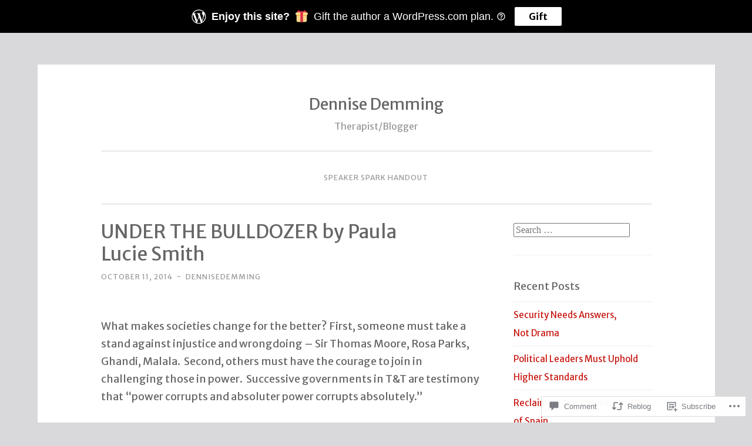

--- FILE ---
content_type: text/html; charset=UTF-8
request_url: https://dennisedemming.net/2014/10/11/under-the-bulldozer-by-paula-lucie-smith/
body_size: 27379
content:
<!DOCTYPE html>
<html lang="en">
<head>
<meta charset="UTF-8">
<meta name="viewport" content="width=device-width, initial-scale=1">
<link rel="profile" href="http://gmpg.org/xfn/11">

<title>UNDER THE BULLDOZER by Paula Lucie Smith &#8211; Dennise Demming</title>
<script type="text/javascript">
  WebFontConfig = {"google":{"families":["Merriweather+Sans:r:latin,latin-ext","Merriweather+Sans:r,i,b,bi:latin,latin-ext"]},"api_url":"https:\/\/fonts-api.wp.com\/css"};
  (function() {
    var wf = document.createElement('script');
    wf.src = '/wp-content/plugins/custom-fonts/js/webfont.js';
    wf.type = 'text/javascript';
    wf.async = 'true';
    var s = document.getElementsByTagName('script')[0];
    s.parentNode.insertBefore(wf, s);
	})();
</script><style id="jetpack-custom-fonts-css">.wf-active body{font-family:"Merriweather Sans",sans-serif}.wf-active button, .wf-active input[type="button"], .wf-active input[type="reset"], .wf-active input[type="submit"]{font-family:"Merriweather Sans",sans-serif}.wf-active pre{font-family:"Merriweather Sans",sans-serif}.wf-active h1, .wf-active h2, .wf-active h3, .wf-active h4, .wf-active h5, .wf-active h6, .wf-active .site-title{font-family:"Merriweather Sans",sans-serif;font-style:normal;font-weight:400}.wf-active h1{font-weight:400;font-style:normal}.wf-active h2{font-weight:400;font-style:normal}.wf-active #respond h3, .wf-active h3{font-weight:400;font-style:normal}.wf-active h4{font-weight:400;font-style:normal}.wf-active h5{font-weight:400;font-style:normal}.wf-active h6{font-weight:400;font-style:normal}.wf-active .site-title{font-style:normal;font-weight:400}.wf-active .site-description{font-weight:400;font-style:normal}.wf-active .entry-title{font-style:normal;font-weight:400}.wf-active .page-title{font-style:normal;font-weight:400}.wf-active #respond h3, .wf-active .comments-title{font-style:normal;font-weight:400}.wf-active .widget-title{font-weight:400;font-style:normal}@media screen and (min-width: 50em){.wf-active h1{font-weight:400;font-style:normal}}@media screen and (min-width: 50em){.wf-active h2{font-weight:400;font-style:normal}}@media screen and (min-width: 50em){.wf-active #respond h3, .wf-active h3{font-weight:400;font-style:normal}}@media screen and (min-width: 50em){.wf-active h4{font-weight:400;font-style:normal}}@media screen and (min-width: 50em){.wf-active .entry-title{font-style:normal;font-weight:400}}</style>
<meta name='robots' content='max-image-preview:large' />
<meta name="google-site-verification" content="Y6Zo0rPP2017LPumZFYnMozp-IoyoAPKBq8kkOBXZq8" />

<!-- Async WordPress.com Remote Login -->
<script id="wpcom_remote_login_js">
var wpcom_remote_login_extra_auth = '';
function wpcom_remote_login_remove_dom_node_id( element_id ) {
	var dom_node = document.getElementById( element_id );
	if ( dom_node ) { dom_node.parentNode.removeChild( dom_node ); }
}
function wpcom_remote_login_remove_dom_node_classes( class_name ) {
	var dom_nodes = document.querySelectorAll( '.' + class_name );
	for ( var i = 0; i < dom_nodes.length; i++ ) {
		dom_nodes[ i ].parentNode.removeChild( dom_nodes[ i ] );
	}
}
function wpcom_remote_login_final_cleanup() {
	wpcom_remote_login_remove_dom_node_classes( "wpcom_remote_login_msg" );
	wpcom_remote_login_remove_dom_node_id( "wpcom_remote_login_key" );
	wpcom_remote_login_remove_dom_node_id( "wpcom_remote_login_validate" );
	wpcom_remote_login_remove_dom_node_id( "wpcom_remote_login_js" );
	wpcom_remote_login_remove_dom_node_id( "wpcom_request_access_iframe" );
	wpcom_remote_login_remove_dom_node_id( "wpcom_request_access_styles" );
}

// Watch for messages back from the remote login
window.addEventListener( "message", function( e ) {
	if ( e.origin === "https://r-login.wordpress.com" ) {
		var data = {};
		try {
			data = JSON.parse( e.data );
		} catch( e ) {
			wpcom_remote_login_final_cleanup();
			return;
		}

		if ( data.msg === 'LOGIN' ) {
			// Clean up the login check iframe
			wpcom_remote_login_remove_dom_node_id( "wpcom_remote_login_key" );

			var id_regex = new RegExp( /^[0-9]+$/ );
			var token_regex = new RegExp( /^.*|.*|.*$/ );
			if (
				token_regex.test( data.token )
				&& id_regex.test( data.wpcomid )
			) {
				// We have everything we need to ask for a login
				var script = document.createElement( "script" );
				script.setAttribute( "id", "wpcom_remote_login_validate" );
				script.src = '/remote-login.php?wpcom_remote_login=validate'
					+ '&wpcomid=' + data.wpcomid
					+ '&token=' + encodeURIComponent( data.token )
					+ '&host=' + window.location.protocol
					+ '//' + window.location.hostname
					+ '&postid=500'
					+ '&is_singular=1';
				document.body.appendChild( script );
			}

			return;
		}

		// Safari ITP, not logged in, so redirect
		if ( data.msg === 'LOGIN-REDIRECT' ) {
			window.location = 'https://wordpress.com/log-in?redirect_to=' + window.location.href;
			return;
		}

		// Safari ITP, storage access failed, remove the request
		if ( data.msg === 'LOGIN-REMOVE' ) {
			var css_zap = 'html { -webkit-transition: margin-top 1s; transition: margin-top 1s; } /* 9001 */ html { margin-top: 0 !important; } * html body { margin-top: 0 !important; } @media screen and ( max-width: 782px ) { html { margin-top: 0 !important; } * html body { margin-top: 0 !important; } }';
			var style_zap = document.createElement( 'style' );
			style_zap.type = 'text/css';
			style_zap.appendChild( document.createTextNode( css_zap ) );
			document.body.appendChild( style_zap );

			var e = document.getElementById( 'wpcom_request_access_iframe' );
			e.parentNode.removeChild( e );

			document.cookie = 'wordpress_com_login_access=denied; path=/; max-age=31536000';

			return;
		}

		// Safari ITP
		if ( data.msg === 'REQUEST_ACCESS' ) {
			console.log( 'request access: safari' );

			// Check ITP iframe enable/disable knob
			if ( wpcom_remote_login_extra_auth !== 'safari_itp_iframe' ) {
				return;
			}

			// If we are in a "private window" there is no ITP.
			var private_window = false;
			try {
				var opendb = window.openDatabase( null, null, null, null );
			} catch( e ) {
				private_window = true;
			}

			if ( private_window ) {
				console.log( 'private window' );
				return;
			}

			var iframe = document.createElement( 'iframe' );
			iframe.id = 'wpcom_request_access_iframe';
			iframe.setAttribute( 'scrolling', 'no' );
			iframe.setAttribute( 'sandbox', 'allow-storage-access-by-user-activation allow-scripts allow-same-origin allow-top-navigation-by-user-activation' );
			iframe.src = 'https://r-login.wordpress.com/remote-login.php?wpcom_remote_login=request_access&origin=' + encodeURIComponent( data.origin ) + '&wpcomid=' + encodeURIComponent( data.wpcomid );

			var css = 'html { -webkit-transition: margin-top 1s; transition: margin-top 1s; } /* 9001 */ html { margin-top: 46px !important; } * html body { margin-top: 46px !important; } @media screen and ( max-width: 660px ) { html { margin-top: 71px !important; } * html body { margin-top: 71px !important; } #wpcom_request_access_iframe { display: block; height: 71px !important; } } #wpcom_request_access_iframe { border: 0px; height: 46px; position: fixed; top: 0; left: 0; width: 100%; min-width: 100%; z-index: 99999; background: #23282d; } ';

			var style = document.createElement( 'style' );
			style.type = 'text/css';
			style.id = 'wpcom_request_access_styles';
			style.appendChild( document.createTextNode( css ) );
			document.body.appendChild( style );

			document.body.appendChild( iframe );
		}

		if ( data.msg === 'DONE' ) {
			wpcom_remote_login_final_cleanup();
		}
	}
}, false );

// Inject the remote login iframe after the page has had a chance to load
// more critical resources
window.addEventListener( "DOMContentLoaded", function( e ) {
	var iframe = document.createElement( "iframe" );
	iframe.style.display = "none";
	iframe.setAttribute( "scrolling", "no" );
	iframe.setAttribute( "id", "wpcom_remote_login_key" );
	iframe.src = "https://r-login.wordpress.com/remote-login.php"
		+ "?wpcom_remote_login=key"
		+ "&origin=aHR0cHM6Ly9kZW5uaXNlZGVtbWluZy5uZXQ%3D"
		+ "&wpcomid=36465646"
		+ "&time=" + Math.floor( Date.now() / 1000 );
	document.body.appendChild( iframe );
}, false );
</script>
<link rel='dns-prefetch' href='//s0.wp.com' />
<link rel='dns-prefetch' href='//widgets.wp.com' />
<link rel='dns-prefetch' href='//wordpress.com' />
<link rel="alternate" type="application/rss+xml" title="Dennise Demming &raquo; Feed" href="https://dennisedemming.net/feed/" />
<link rel="alternate" type="application/rss+xml" title="Dennise Demming &raquo; Comments Feed" href="https://dennisedemming.net/comments/feed/" />
<link rel="alternate" type="application/rss+xml" title="Dennise Demming &raquo; UNDER THE BULLDOZER by Paula Lucie&nbsp;Smith Comments Feed" href="https://dennisedemming.net/2014/10/11/under-the-bulldozer-by-paula-lucie-smith/feed/" />
	<script type="text/javascript">
		/* <![CDATA[ */
		function addLoadEvent(func) {
			var oldonload = window.onload;
			if (typeof window.onload != 'function') {
				window.onload = func;
			} else {
				window.onload = function () {
					oldonload();
					func();
				}
			}
		}
		/* ]]> */
	</script>
	<link crossorigin='anonymous' rel='stylesheet' id='all-css-0-1' href='/_static/??-eJxtzEkKgDAQRNELGZs4EDfiWUJsxMzYHby+RARB3BQ8KD6cWZgUGSNDKCL7su2RwCJnbdxjCCnVWYtHggO9ZlxFTsQftYaogf+k3x2+4Vv1voRZqrHvpkHJwV5glDTa&cssminify=yes' type='text/css' media='all' />
<style id='wp-emoji-styles-inline-css'>

	img.wp-smiley, img.emoji {
		display: inline !important;
		border: none !important;
		box-shadow: none !important;
		height: 1em !important;
		width: 1em !important;
		margin: 0 0.07em !important;
		vertical-align: -0.1em !important;
		background: none !important;
		padding: 0 !important;
	}
/*# sourceURL=wp-emoji-styles-inline-css */
</style>
<link crossorigin='anonymous' rel='stylesheet' id='all-css-2-1' href='/wp-content/plugins/gutenberg-core/v22.2.0/build/styles/block-library/style.css?m=1764855221i&cssminify=yes' type='text/css' media='all' />
<style id='wp-block-library-inline-css'>
.has-text-align-justify {
	text-align:justify;
}
.has-text-align-justify{text-align:justify;}

/*# sourceURL=wp-block-library-inline-css */
</style><style id='global-styles-inline-css'>
:root{--wp--preset--aspect-ratio--square: 1;--wp--preset--aspect-ratio--4-3: 4/3;--wp--preset--aspect-ratio--3-4: 3/4;--wp--preset--aspect-ratio--3-2: 3/2;--wp--preset--aspect-ratio--2-3: 2/3;--wp--preset--aspect-ratio--16-9: 16/9;--wp--preset--aspect-ratio--9-16: 9/16;--wp--preset--color--black: #000000;--wp--preset--color--cyan-bluish-gray: #abb8c3;--wp--preset--color--white: #fff;--wp--preset--color--pale-pink: #f78da7;--wp--preset--color--vivid-red: #cf2e2e;--wp--preset--color--luminous-vivid-orange: #ff6900;--wp--preset--color--luminous-vivid-amber: #fcb900;--wp--preset--color--light-green-cyan: #7bdcb5;--wp--preset--color--vivid-green-cyan: #00d084;--wp--preset--color--pale-cyan-blue: #8ed1fc;--wp--preset--color--vivid-cyan-blue: #0693e3;--wp--preset--color--vivid-purple: #9b51e0;--wp--preset--color--dark-green: #1c7c7c;--wp--preset--color--dark-gray: #666;--wp--preset--color--medium-gray: #999;--wp--preset--color--light-gray: #eee;--wp--preset--gradient--vivid-cyan-blue-to-vivid-purple: linear-gradient(135deg,rgb(6,147,227) 0%,rgb(155,81,224) 100%);--wp--preset--gradient--light-green-cyan-to-vivid-green-cyan: linear-gradient(135deg,rgb(122,220,180) 0%,rgb(0,208,130) 100%);--wp--preset--gradient--luminous-vivid-amber-to-luminous-vivid-orange: linear-gradient(135deg,rgb(252,185,0) 0%,rgb(255,105,0) 100%);--wp--preset--gradient--luminous-vivid-orange-to-vivid-red: linear-gradient(135deg,rgb(255,105,0) 0%,rgb(207,46,46) 100%);--wp--preset--gradient--very-light-gray-to-cyan-bluish-gray: linear-gradient(135deg,rgb(238,238,238) 0%,rgb(169,184,195) 100%);--wp--preset--gradient--cool-to-warm-spectrum: linear-gradient(135deg,rgb(74,234,220) 0%,rgb(151,120,209) 20%,rgb(207,42,186) 40%,rgb(238,44,130) 60%,rgb(251,105,98) 80%,rgb(254,248,76) 100%);--wp--preset--gradient--blush-light-purple: linear-gradient(135deg,rgb(255,206,236) 0%,rgb(152,150,240) 100%);--wp--preset--gradient--blush-bordeaux: linear-gradient(135deg,rgb(254,205,165) 0%,rgb(254,45,45) 50%,rgb(107,0,62) 100%);--wp--preset--gradient--luminous-dusk: linear-gradient(135deg,rgb(255,203,112) 0%,rgb(199,81,192) 50%,rgb(65,88,208) 100%);--wp--preset--gradient--pale-ocean: linear-gradient(135deg,rgb(255,245,203) 0%,rgb(182,227,212) 50%,rgb(51,167,181) 100%);--wp--preset--gradient--electric-grass: linear-gradient(135deg,rgb(202,248,128) 0%,rgb(113,206,126) 100%);--wp--preset--gradient--midnight: linear-gradient(135deg,rgb(2,3,129) 0%,rgb(40,116,252) 100%);--wp--preset--font-size--small: 13px;--wp--preset--font-size--medium: 20px;--wp--preset--font-size--large: 36px;--wp--preset--font-size--x-large: 42px;--wp--preset--font-family--albert-sans: 'Albert Sans', sans-serif;--wp--preset--font-family--alegreya: Alegreya, serif;--wp--preset--font-family--arvo: Arvo, serif;--wp--preset--font-family--bodoni-moda: 'Bodoni Moda', serif;--wp--preset--font-family--bricolage-grotesque: 'Bricolage Grotesque', sans-serif;--wp--preset--font-family--cabin: Cabin, sans-serif;--wp--preset--font-family--chivo: Chivo, sans-serif;--wp--preset--font-family--commissioner: Commissioner, sans-serif;--wp--preset--font-family--cormorant: Cormorant, serif;--wp--preset--font-family--courier-prime: 'Courier Prime', monospace;--wp--preset--font-family--crimson-pro: 'Crimson Pro', serif;--wp--preset--font-family--dm-mono: 'DM Mono', monospace;--wp--preset--font-family--dm-sans: 'DM Sans', sans-serif;--wp--preset--font-family--dm-serif-display: 'DM Serif Display', serif;--wp--preset--font-family--domine: Domine, serif;--wp--preset--font-family--eb-garamond: 'EB Garamond', serif;--wp--preset--font-family--epilogue: Epilogue, sans-serif;--wp--preset--font-family--fahkwang: Fahkwang, sans-serif;--wp--preset--font-family--figtree: Figtree, sans-serif;--wp--preset--font-family--fira-sans: 'Fira Sans', sans-serif;--wp--preset--font-family--fjalla-one: 'Fjalla One', sans-serif;--wp--preset--font-family--fraunces: Fraunces, serif;--wp--preset--font-family--gabarito: Gabarito, system-ui;--wp--preset--font-family--ibm-plex-mono: 'IBM Plex Mono', monospace;--wp--preset--font-family--ibm-plex-sans: 'IBM Plex Sans', sans-serif;--wp--preset--font-family--ibarra-real-nova: 'Ibarra Real Nova', serif;--wp--preset--font-family--instrument-serif: 'Instrument Serif', serif;--wp--preset--font-family--inter: Inter, sans-serif;--wp--preset--font-family--josefin-sans: 'Josefin Sans', sans-serif;--wp--preset--font-family--jost: Jost, sans-serif;--wp--preset--font-family--libre-baskerville: 'Libre Baskerville', serif;--wp--preset--font-family--libre-franklin: 'Libre Franklin', sans-serif;--wp--preset--font-family--literata: Literata, serif;--wp--preset--font-family--lora: Lora, serif;--wp--preset--font-family--merriweather: Merriweather, serif;--wp--preset--font-family--montserrat: Montserrat, sans-serif;--wp--preset--font-family--newsreader: Newsreader, serif;--wp--preset--font-family--noto-sans-mono: 'Noto Sans Mono', sans-serif;--wp--preset--font-family--nunito: Nunito, sans-serif;--wp--preset--font-family--open-sans: 'Open Sans', sans-serif;--wp--preset--font-family--overpass: Overpass, sans-serif;--wp--preset--font-family--pt-serif: 'PT Serif', serif;--wp--preset--font-family--petrona: Petrona, serif;--wp--preset--font-family--piazzolla: Piazzolla, serif;--wp--preset--font-family--playfair-display: 'Playfair Display', serif;--wp--preset--font-family--plus-jakarta-sans: 'Plus Jakarta Sans', sans-serif;--wp--preset--font-family--poppins: Poppins, sans-serif;--wp--preset--font-family--raleway: Raleway, sans-serif;--wp--preset--font-family--roboto: Roboto, sans-serif;--wp--preset--font-family--roboto-slab: 'Roboto Slab', serif;--wp--preset--font-family--rubik: Rubik, sans-serif;--wp--preset--font-family--rufina: Rufina, serif;--wp--preset--font-family--sora: Sora, sans-serif;--wp--preset--font-family--source-sans-3: 'Source Sans 3', sans-serif;--wp--preset--font-family--source-serif-4: 'Source Serif 4', serif;--wp--preset--font-family--space-mono: 'Space Mono', monospace;--wp--preset--font-family--syne: Syne, sans-serif;--wp--preset--font-family--texturina: Texturina, serif;--wp--preset--font-family--urbanist: Urbanist, sans-serif;--wp--preset--font-family--work-sans: 'Work Sans', sans-serif;--wp--preset--spacing--20: 0.44rem;--wp--preset--spacing--30: 0.67rem;--wp--preset--spacing--40: 1rem;--wp--preset--spacing--50: 1.5rem;--wp--preset--spacing--60: 2.25rem;--wp--preset--spacing--70: 3.38rem;--wp--preset--spacing--80: 5.06rem;--wp--preset--shadow--natural: 6px 6px 9px rgba(0, 0, 0, 0.2);--wp--preset--shadow--deep: 12px 12px 50px rgba(0, 0, 0, 0.4);--wp--preset--shadow--sharp: 6px 6px 0px rgba(0, 0, 0, 0.2);--wp--preset--shadow--outlined: 6px 6px 0px -3px rgb(255, 255, 255), 6px 6px rgb(0, 0, 0);--wp--preset--shadow--crisp: 6px 6px 0px rgb(0, 0, 0);}:where(.is-layout-flex){gap: 0.5em;}:where(.is-layout-grid){gap: 0.5em;}body .is-layout-flex{display: flex;}.is-layout-flex{flex-wrap: wrap;align-items: center;}.is-layout-flex > :is(*, div){margin: 0;}body .is-layout-grid{display: grid;}.is-layout-grid > :is(*, div){margin: 0;}:where(.wp-block-columns.is-layout-flex){gap: 2em;}:where(.wp-block-columns.is-layout-grid){gap: 2em;}:where(.wp-block-post-template.is-layout-flex){gap: 1.25em;}:where(.wp-block-post-template.is-layout-grid){gap: 1.25em;}.has-black-color{color: var(--wp--preset--color--black) !important;}.has-cyan-bluish-gray-color{color: var(--wp--preset--color--cyan-bluish-gray) !important;}.has-white-color{color: var(--wp--preset--color--white) !important;}.has-pale-pink-color{color: var(--wp--preset--color--pale-pink) !important;}.has-vivid-red-color{color: var(--wp--preset--color--vivid-red) !important;}.has-luminous-vivid-orange-color{color: var(--wp--preset--color--luminous-vivid-orange) !important;}.has-luminous-vivid-amber-color{color: var(--wp--preset--color--luminous-vivid-amber) !important;}.has-light-green-cyan-color{color: var(--wp--preset--color--light-green-cyan) !important;}.has-vivid-green-cyan-color{color: var(--wp--preset--color--vivid-green-cyan) !important;}.has-pale-cyan-blue-color{color: var(--wp--preset--color--pale-cyan-blue) !important;}.has-vivid-cyan-blue-color{color: var(--wp--preset--color--vivid-cyan-blue) !important;}.has-vivid-purple-color{color: var(--wp--preset--color--vivid-purple) !important;}.has-black-background-color{background-color: var(--wp--preset--color--black) !important;}.has-cyan-bluish-gray-background-color{background-color: var(--wp--preset--color--cyan-bluish-gray) !important;}.has-white-background-color{background-color: var(--wp--preset--color--white) !important;}.has-pale-pink-background-color{background-color: var(--wp--preset--color--pale-pink) !important;}.has-vivid-red-background-color{background-color: var(--wp--preset--color--vivid-red) !important;}.has-luminous-vivid-orange-background-color{background-color: var(--wp--preset--color--luminous-vivid-orange) !important;}.has-luminous-vivid-amber-background-color{background-color: var(--wp--preset--color--luminous-vivid-amber) !important;}.has-light-green-cyan-background-color{background-color: var(--wp--preset--color--light-green-cyan) !important;}.has-vivid-green-cyan-background-color{background-color: var(--wp--preset--color--vivid-green-cyan) !important;}.has-pale-cyan-blue-background-color{background-color: var(--wp--preset--color--pale-cyan-blue) !important;}.has-vivid-cyan-blue-background-color{background-color: var(--wp--preset--color--vivid-cyan-blue) !important;}.has-vivid-purple-background-color{background-color: var(--wp--preset--color--vivid-purple) !important;}.has-black-border-color{border-color: var(--wp--preset--color--black) !important;}.has-cyan-bluish-gray-border-color{border-color: var(--wp--preset--color--cyan-bluish-gray) !important;}.has-white-border-color{border-color: var(--wp--preset--color--white) !important;}.has-pale-pink-border-color{border-color: var(--wp--preset--color--pale-pink) !important;}.has-vivid-red-border-color{border-color: var(--wp--preset--color--vivid-red) !important;}.has-luminous-vivid-orange-border-color{border-color: var(--wp--preset--color--luminous-vivid-orange) !important;}.has-luminous-vivid-amber-border-color{border-color: var(--wp--preset--color--luminous-vivid-amber) !important;}.has-light-green-cyan-border-color{border-color: var(--wp--preset--color--light-green-cyan) !important;}.has-vivid-green-cyan-border-color{border-color: var(--wp--preset--color--vivid-green-cyan) !important;}.has-pale-cyan-blue-border-color{border-color: var(--wp--preset--color--pale-cyan-blue) !important;}.has-vivid-cyan-blue-border-color{border-color: var(--wp--preset--color--vivid-cyan-blue) !important;}.has-vivid-purple-border-color{border-color: var(--wp--preset--color--vivid-purple) !important;}.has-vivid-cyan-blue-to-vivid-purple-gradient-background{background: var(--wp--preset--gradient--vivid-cyan-blue-to-vivid-purple) !important;}.has-light-green-cyan-to-vivid-green-cyan-gradient-background{background: var(--wp--preset--gradient--light-green-cyan-to-vivid-green-cyan) !important;}.has-luminous-vivid-amber-to-luminous-vivid-orange-gradient-background{background: var(--wp--preset--gradient--luminous-vivid-amber-to-luminous-vivid-orange) !important;}.has-luminous-vivid-orange-to-vivid-red-gradient-background{background: var(--wp--preset--gradient--luminous-vivid-orange-to-vivid-red) !important;}.has-very-light-gray-to-cyan-bluish-gray-gradient-background{background: var(--wp--preset--gradient--very-light-gray-to-cyan-bluish-gray) !important;}.has-cool-to-warm-spectrum-gradient-background{background: var(--wp--preset--gradient--cool-to-warm-spectrum) !important;}.has-blush-light-purple-gradient-background{background: var(--wp--preset--gradient--blush-light-purple) !important;}.has-blush-bordeaux-gradient-background{background: var(--wp--preset--gradient--blush-bordeaux) !important;}.has-luminous-dusk-gradient-background{background: var(--wp--preset--gradient--luminous-dusk) !important;}.has-pale-ocean-gradient-background{background: var(--wp--preset--gradient--pale-ocean) !important;}.has-electric-grass-gradient-background{background: var(--wp--preset--gradient--electric-grass) !important;}.has-midnight-gradient-background{background: var(--wp--preset--gradient--midnight) !important;}.has-small-font-size{font-size: var(--wp--preset--font-size--small) !important;}.has-medium-font-size{font-size: var(--wp--preset--font-size--medium) !important;}.has-large-font-size{font-size: var(--wp--preset--font-size--large) !important;}.has-x-large-font-size{font-size: var(--wp--preset--font-size--x-large) !important;}.has-albert-sans-font-family{font-family: var(--wp--preset--font-family--albert-sans) !important;}.has-alegreya-font-family{font-family: var(--wp--preset--font-family--alegreya) !important;}.has-arvo-font-family{font-family: var(--wp--preset--font-family--arvo) !important;}.has-bodoni-moda-font-family{font-family: var(--wp--preset--font-family--bodoni-moda) !important;}.has-bricolage-grotesque-font-family{font-family: var(--wp--preset--font-family--bricolage-grotesque) !important;}.has-cabin-font-family{font-family: var(--wp--preset--font-family--cabin) !important;}.has-chivo-font-family{font-family: var(--wp--preset--font-family--chivo) !important;}.has-commissioner-font-family{font-family: var(--wp--preset--font-family--commissioner) !important;}.has-cormorant-font-family{font-family: var(--wp--preset--font-family--cormorant) !important;}.has-courier-prime-font-family{font-family: var(--wp--preset--font-family--courier-prime) !important;}.has-crimson-pro-font-family{font-family: var(--wp--preset--font-family--crimson-pro) !important;}.has-dm-mono-font-family{font-family: var(--wp--preset--font-family--dm-mono) !important;}.has-dm-sans-font-family{font-family: var(--wp--preset--font-family--dm-sans) !important;}.has-dm-serif-display-font-family{font-family: var(--wp--preset--font-family--dm-serif-display) !important;}.has-domine-font-family{font-family: var(--wp--preset--font-family--domine) !important;}.has-eb-garamond-font-family{font-family: var(--wp--preset--font-family--eb-garamond) !important;}.has-epilogue-font-family{font-family: var(--wp--preset--font-family--epilogue) !important;}.has-fahkwang-font-family{font-family: var(--wp--preset--font-family--fahkwang) !important;}.has-figtree-font-family{font-family: var(--wp--preset--font-family--figtree) !important;}.has-fira-sans-font-family{font-family: var(--wp--preset--font-family--fira-sans) !important;}.has-fjalla-one-font-family{font-family: var(--wp--preset--font-family--fjalla-one) !important;}.has-fraunces-font-family{font-family: var(--wp--preset--font-family--fraunces) !important;}.has-gabarito-font-family{font-family: var(--wp--preset--font-family--gabarito) !important;}.has-ibm-plex-mono-font-family{font-family: var(--wp--preset--font-family--ibm-plex-mono) !important;}.has-ibm-plex-sans-font-family{font-family: var(--wp--preset--font-family--ibm-plex-sans) !important;}.has-ibarra-real-nova-font-family{font-family: var(--wp--preset--font-family--ibarra-real-nova) !important;}.has-instrument-serif-font-family{font-family: var(--wp--preset--font-family--instrument-serif) !important;}.has-inter-font-family{font-family: var(--wp--preset--font-family--inter) !important;}.has-josefin-sans-font-family{font-family: var(--wp--preset--font-family--josefin-sans) !important;}.has-jost-font-family{font-family: var(--wp--preset--font-family--jost) !important;}.has-libre-baskerville-font-family{font-family: var(--wp--preset--font-family--libre-baskerville) !important;}.has-libre-franklin-font-family{font-family: var(--wp--preset--font-family--libre-franklin) !important;}.has-literata-font-family{font-family: var(--wp--preset--font-family--literata) !important;}.has-lora-font-family{font-family: var(--wp--preset--font-family--lora) !important;}.has-merriweather-font-family{font-family: var(--wp--preset--font-family--merriweather) !important;}.has-montserrat-font-family{font-family: var(--wp--preset--font-family--montserrat) !important;}.has-newsreader-font-family{font-family: var(--wp--preset--font-family--newsreader) !important;}.has-noto-sans-mono-font-family{font-family: var(--wp--preset--font-family--noto-sans-mono) !important;}.has-nunito-font-family{font-family: var(--wp--preset--font-family--nunito) !important;}.has-open-sans-font-family{font-family: var(--wp--preset--font-family--open-sans) !important;}.has-overpass-font-family{font-family: var(--wp--preset--font-family--overpass) !important;}.has-pt-serif-font-family{font-family: var(--wp--preset--font-family--pt-serif) !important;}.has-petrona-font-family{font-family: var(--wp--preset--font-family--petrona) !important;}.has-piazzolla-font-family{font-family: var(--wp--preset--font-family--piazzolla) !important;}.has-playfair-display-font-family{font-family: var(--wp--preset--font-family--playfair-display) !important;}.has-plus-jakarta-sans-font-family{font-family: var(--wp--preset--font-family--plus-jakarta-sans) !important;}.has-poppins-font-family{font-family: var(--wp--preset--font-family--poppins) !important;}.has-raleway-font-family{font-family: var(--wp--preset--font-family--raleway) !important;}.has-roboto-font-family{font-family: var(--wp--preset--font-family--roboto) !important;}.has-roboto-slab-font-family{font-family: var(--wp--preset--font-family--roboto-slab) !important;}.has-rubik-font-family{font-family: var(--wp--preset--font-family--rubik) !important;}.has-rufina-font-family{font-family: var(--wp--preset--font-family--rufina) !important;}.has-sora-font-family{font-family: var(--wp--preset--font-family--sora) !important;}.has-source-sans-3-font-family{font-family: var(--wp--preset--font-family--source-sans-3) !important;}.has-source-serif-4-font-family{font-family: var(--wp--preset--font-family--source-serif-4) !important;}.has-space-mono-font-family{font-family: var(--wp--preset--font-family--space-mono) !important;}.has-syne-font-family{font-family: var(--wp--preset--font-family--syne) !important;}.has-texturina-font-family{font-family: var(--wp--preset--font-family--texturina) !important;}.has-urbanist-font-family{font-family: var(--wp--preset--font-family--urbanist) !important;}.has-work-sans-font-family{font-family: var(--wp--preset--font-family--work-sans) !important;}
/*# sourceURL=global-styles-inline-css */
</style>

<style id='classic-theme-styles-inline-css'>
/*! This file is auto-generated */
.wp-block-button__link{color:#fff;background-color:#32373c;border-radius:9999px;box-shadow:none;text-decoration:none;padding:calc(.667em + 2px) calc(1.333em + 2px);font-size:1.125em}.wp-block-file__button{background:#32373c;color:#fff;text-decoration:none}
/*# sourceURL=/wp-includes/css/classic-themes.min.css */
</style>
<link crossorigin='anonymous' rel='stylesheet' id='all-css-4-1' href='/_static/??-eJx9jkEOwjAMBD9EcMqBckE8BSWpBSl1EsVO+/26qrgA4mLJuzv2wlJMyEkwCVAzZWqPmBhCrqg6FSegCcIhOpyQNHYMzAf4jS1FGeN9qchsdFJsZOSpIP/jRpTiwsuotJ/YDaCc09u8z5iGXME1yeREYvjCgGsA3+I0wIzV62sVt878uW9lbnTt+rO1p76zl3EFmp5j4Q==&cssminify=yes' type='text/css' media='all' />
<link rel='stylesheet' id='verbum-gutenberg-css-css' href='https://widgets.wp.com/verbum-block-editor/block-editor.css?ver=1738686361' media='all' />
<link crossorigin='anonymous' rel='stylesheet' id='all-css-6-1' href='/_static/??[base64]&cssminify=yes' type='text/css' media='all' />
<link crossorigin='anonymous' rel='stylesheet' id='print-css-7-1' href='/wp-content/mu-plugins/global-print/global-print.css?m=1465851035i&cssminify=yes' type='text/css' media='print' />
<style id='jetpack-global-styles-frontend-style-inline-css'>
:root { --font-headings: unset; --font-base: unset; --font-headings-default: -apple-system,BlinkMacSystemFont,"Segoe UI",Roboto,Oxygen-Sans,Ubuntu,Cantarell,"Helvetica Neue",sans-serif; --font-base-default: -apple-system,BlinkMacSystemFont,"Segoe UI",Roboto,Oxygen-Sans,Ubuntu,Cantarell,"Helvetica Neue",sans-serif;}
/*# sourceURL=jetpack-global-styles-frontend-style-inline-css */
</style>
<link crossorigin='anonymous' rel='stylesheet' id='all-css-10-1' href='/_static/??-eJyNjcEKwjAQRH/IuFRT6kX8FNkmS5K6yQY3Qfx7bfEiXrwM82B4A49qnJRGpUHupnIPqSgs1Cq624chi6zhO5OCRryTR++fW00l7J3qDv43XVNxoOISsmEJol/wY2uR8vs3WggsM/I6uOTzMI3Hw8lOg11eUT1JKA==&cssminify=yes' type='text/css' media='all' />
<script type="text/javascript" id="jetpack_related-posts-js-extra">
/* <![CDATA[ */
var related_posts_js_options = {"post_heading":"h4"};
//# sourceURL=jetpack_related-posts-js-extra
/* ]]> */
</script>
<script type="text/javascript" id="wpcom-actionbar-placeholder-js-extra">
/* <![CDATA[ */
var actionbardata = {"siteID":"36465646","postID":"500","siteURL":"https://dennisedemming.net","xhrURL":"https://dennisedemming.net/wp-admin/admin-ajax.php","nonce":"4f37cb98c5","isLoggedIn":"","statusMessage":"","subsEmailDefault":"instantly","proxyScriptUrl":"https://s0.wp.com/wp-content/js/wpcom-proxy-request.js?m=1513050504i&amp;ver=20211021","shortlink":"https://wp.me/p2t0nA-84","i18n":{"followedText":"New posts from this site will now appear in your \u003Ca href=\"https://wordpress.com/reader\"\u003EReader\u003C/a\u003E","foldBar":"Collapse this bar","unfoldBar":"Expand this bar","shortLinkCopied":"Shortlink copied to clipboard."}};
//# sourceURL=wpcom-actionbar-placeholder-js-extra
/* ]]> */
</script>
<script type="text/javascript" id="jetpack-mu-wpcom-settings-js-before">
/* <![CDATA[ */
var JETPACK_MU_WPCOM_SETTINGS = {"assetsUrl":"https://s0.wp.com/wp-content/mu-plugins/jetpack-mu-wpcom-plugin/moon/jetpack_vendor/automattic/jetpack-mu-wpcom/src/build/"};
//# sourceURL=jetpack-mu-wpcom-settings-js-before
/* ]]> */
</script>
<script crossorigin='anonymous' type='text/javascript'  src='/_static/??/wp-content/mu-plugins/jetpack-plugin/moon/_inc/build/related-posts/related-posts.min.js,/wp-content/js/rlt-proxy.js?m=1755006225j'></script>
<script type="text/javascript" id="rlt-proxy-js-after">
/* <![CDATA[ */
	rltInitialize( {"token":null,"iframeOrigins":["https:\/\/widgets.wp.com"]} );
//# sourceURL=rlt-proxy-js-after
/* ]]> */
</script>
<link rel="EditURI" type="application/rsd+xml" title="RSD" href="https://dennisedemming.wordpress.com/xmlrpc.php?rsd" />
<meta name="generator" content="WordPress.com" />
<link rel="canonical" href="https://dennisedemming.net/2014/10/11/under-the-bulldozer-by-paula-lucie-smith/" />
<link rel='shortlink' href='https://wp.me/p2t0nA-84' />
<link rel="alternate" type="application/json+oembed" href="https://public-api.wordpress.com/oembed/?format=json&amp;url=https%3A%2F%2Fdennisedemming.net%2F2014%2F10%2F11%2Funder-the-bulldozer-by-paula-lucie-smith%2F&amp;for=wpcom-auto-discovery" /><link rel="alternate" type="application/xml+oembed" href="https://public-api.wordpress.com/oembed/?format=xml&amp;url=https%3A%2F%2Fdennisedemming.net%2F2014%2F10%2F11%2Funder-the-bulldozer-by-paula-lucie-smith%2F&amp;for=wpcom-auto-discovery" />
<!-- Jetpack Open Graph Tags -->
<meta property="og:type" content="article" />
<meta property="og:title" content="UNDER THE BULLDOZER by Paula Lucie Smith" />
<meta property="og:url" content="https://dennisedemming.net/2014/10/11/under-the-bulldozer-by-paula-lucie-smith/" />
<meta property="og:description" content="What makes societies change for the better? First, someone must take a stand against injustice and wrongdoing – Sir Thomas Moore, Rosa Parks, Ghandi, Malala.  Second, others must have the courage t…" />
<meta property="article:published_time" content="2014-10-11T22:51:39+00:00" />
<meta property="article:modified_time" content="2014-10-11T22:51:39+00:00" />
<meta property="og:site_name" content="Dennise Demming" />
<meta property="og:image" content="https://dennisedemming.net/wp-content/uploads/2024/01/cropped-marlon-james_portrait_dennise-demming_17-05-31127.jpg?w=200" />
<meta property="og:image:width" content="200" />
<meta property="og:image:height" content="200" />
<meta property="og:image:alt" content="" />
<meta property="og:locale" content="en_US" />
<meta property="article:publisher" content="https://www.facebook.com/WordPresscom" />
<meta name="twitter:creator" content="@dennisedemmingg" />
<meta name="twitter:site" content="@dennisedemmingg" />
<meta name="twitter:text:title" content="UNDER THE BULLDOZER by Paula Lucie&nbsp;Smith" />
<meta name="twitter:image" content="https://dennisedemming.net/wp-content/uploads/2024/01/cropped-marlon-james_portrait_dennise-demming_17-05-31127.jpg?w=240" />
<meta name="twitter:card" content="summary" />

<!-- End Jetpack Open Graph Tags -->
<link rel='openid.server' href='https://dennisedemming.net/?openidserver=1' />
<link rel='openid.delegate' href='https://dennisedemming.net/' />
<link rel="search" type="application/opensearchdescription+xml" href="https://dennisedemming.net/osd.xml" title="Dennise Demming" />
<link rel="search" type="application/opensearchdescription+xml" href="https://s1.wp.com/opensearch.xml" title="WordPress.com" />
<meta name="theme-color" content="#d9d9dc" />
<link rel="pingback" href="https://dennisedemming.net/xmlrpc.php">		<style type="text/css">
			.recentcomments a {
				display: inline !important;
				padding: 0 !important;
				margin: 0 !important;
			}

			table.recentcommentsavatartop img.avatar, table.recentcommentsavatarend img.avatar {
				border: 0px;
				margin: 0;
			}

			table.recentcommentsavatartop a, table.recentcommentsavatarend a {
				border: 0px !important;
				background-color: transparent !important;
			}

			td.recentcommentsavatarend, td.recentcommentsavatartop {
				padding: 0px 0px 1px 0px;
				margin: 0px;
			}

			td.recentcommentstextend {
				border: none !important;
				padding: 0px 0px 2px 10px;
			}

			.rtl td.recentcommentstextend {
				padding: 0px 10px 2px 0px;
			}

			td.recentcommentstexttop {
				border: none;
				padding: 0px 0px 0px 10px;
			}

			.rtl td.recentcommentstexttop {
				padding: 0px 10px 0px 0px;
			}
		</style>
		<meta name="description" content="What makes societies change for the better? First, someone must take a stand against injustice and wrongdoing – Sir Thomas Moore, Rosa Parks, Ghandi, Malala.  Second, others must have the courage to join in challenging those in power.  Successive governments in T&amp;T are testimony that “power corrupts and absoluter power corrupts absolutely.” Every day in&hellip;" />
<style type="text/css" id="custom-background-css">
body.custom-background { background-color: #d9d9dc; }
</style>
	<style type="text/css" id="custom-colors-css">	.widget a:hover,
	.site-footer .widget a:hover {
		color: #666;
	}
.jetpack-social-navigation ul a:hover { color: #FFFFFF;}
body { background-color: #d9d9dc;}
.jetpack-social-navigation ul a:hover { background-color: #c61610;}
.jetpack-recipe-title { border-color: #c61610;}
.toggled .menu-toggle, .wp_widget_tag_cloud a:hover, .tags-links a:hover { border-color: #C61610;}
.button:hover, .button:focus, .button:active, button:hover, button:focus, button:active, input[type="button"]:hover, input[type="button"]:focus, input[type="button"]:active, input[type="reset"]:hover, input[type="reset"]:focus, input[type="reset"]:active, input[type="submit"]:hover, input[type="submit"]:focus, input[type="submit"]:active, #infinite-handle span:hover { border-color: #C61610;}
.button:hover, .button:focus, .button:active, button:hover, button:focus, button:active, input[type="button"]:hover, input[type="button"]:focus, input[type="button"]:active, input[type="reset"]:hover, input[type="reset"]:focus, input[type="reset"]:active, input[type="submit"]:hover, input[type="submit"]:focus, input[type="submit"]:active, #infinite-handle span:hover { color: #C61610;}
.menu-toggle:hover #menu-icon, .toggled #menu-icon { fill: #C61610;}
a, a:visited, .site-footer a:hover, .main-navigation li:hover > a, .current_page_item a, .current-menu-item a, .toggled .menu-toggle, .entry-footer a:hover, .entry-meta a:hover, .entry-title a:hover, .site-main .post-navigation .meta-nav, .site-main .paging-navigation .meta-nav, .comment-meta .comment-metadata a:hover, .required, .widget a, #wp-calendar a, .wp_widget_tag_cloud a:hover, #infinite-footer .container a:hover, #infinite-handle span, .tags-links a:hover, .current_page_item a, .current-menu-item a, .current_page_item a:visited, .current-menu-item a:visited { color: #C61610;}
</style>
<link rel="icon" href="https://dennisedemming.net/wp-content/uploads/2024/01/cropped-marlon-james_portrait_dennise-demming_17-05-31127.jpg?w=32" sizes="32x32" />
<link rel="icon" href="https://dennisedemming.net/wp-content/uploads/2024/01/cropped-marlon-james_portrait_dennise-demming_17-05-31127.jpg?w=192" sizes="192x192" />
<link rel="apple-touch-icon" href="https://dennisedemming.net/wp-content/uploads/2024/01/cropped-marlon-james_portrait_dennise-demming_17-05-31127.jpg?w=180" />
<meta name="msapplication-TileImage" content="https://dennisedemming.net/wp-content/uploads/2024/01/cropped-marlon-james_portrait_dennise-demming_17-05-31127.jpg?w=270" />
<link crossorigin='anonymous' rel='stylesheet' id='all-css-0-3' href='/_static/??-eJxdjFEKwjAQBS9k+qhFix/iUaRZY9ia7IZmQ69vBRH1c4Y3D2txpGJBDD5pdCW1yFIR+W4s0flJJCyg+q+6Te3wlef2iedgZaLHm5FVBVcWgm+cbqjNV1q4GOs2/qEus7yeL/ncj4fhNB6Hfj8/AZeNPeA=&cssminify=yes' type='text/css' media='all' />
</head>

<body class="wp-singular post-template-default single single-post postid-500 single-format-standard custom-background wp-embed-responsive wp-theme-pubpenscratch-2 customizer-styles-applied jetpack-reblog-enabled custom-colors">
<div id="page" class="hfeed site">
	<a class="skip-link screen-reader-text" href="#content">Skip to content</a>
	<header id="masthead" class="site-header" role="banner">
		<div class="site-branding">
							<p class="site-title"><a href="https://dennisedemming.net/" rel="home">Dennise Demming</a></p>
							<p class="site-description">Therapist/Blogger</p>
					</div>

		<nav id="site-navigation" class="main-navigation" role="navigation">
			<button class="menu-toggle">
				<svg xmlns="http://www.w3.org/2000/svg" viewBox="0 0 16 16"><rect x="0" fill="none" width="16" height="16"/><g><path id="menu-icon" d="M0 14h16v-2H0v2zM0 2v2h16V2H0zm0 7h16V7H0v2z"/></g></svg>
				Menu			</button>
			<div class="menu"><ul>
<li class="page_item page-item-3634"><a href="https://dennisedemming.net/speaker-spark-handout/">Speaker Spark Handout</a></li>
</ul></div>
		</nav><!-- #site-navigation -->
	</header><!-- #masthead -->

	<div id="content" class="site-content">
		
	<div id="primary" class="content-area">
		<main id="main" class="site-main" role="main">

		
			
<article id="post-500" class="post-500 post type-post status-publish format-standard hentry category-communications">
	<header class="entry-header">
		<h1 class="entry-title">UNDER THE BULLDOZER by Paula Lucie&nbsp;Smith</h1>		
		<div class="entry-meta">
			<span class="posted-on"><a href="https://dennisedemming.net/2014/10/11/under-the-bulldozer-by-paula-lucie-smith/" rel="bookmark"><time class="entry-date published" datetime="2014-10-11T18:51:39-04:00">October 11, 2014</time></a></span><span class="byline"><span class="author vcard"><span class="sep"> ~ </span><a class="url fn n" href="https://dennisedemming.net/author/dennisedemming/">dennisedemming</a></span></span>					</div><!-- .entry-meta -->
	</header><!-- .entry-header -->

	<div class="entry-content">
		<div class="cs-rating pd-rating" id="pd_rating_holder_5866419_post_500"></div><br/><p class="p1">What makes societies change for the better? First, someone must take a stand against injustice and wrongdoing – Sir Thomas Moore, Rosa Parks, Ghandi, Malala.  Second, others must have the courage to join in challenging those in power.  Successive governments in T&amp;T are testimony that “power corrupts and absoluter power corrupts absolutely.”</p>
<p class="p1"><span class="s1">Every day in T&amp;T, politicians serve themselves instead of the people and the only weapon we use against them is picong and jokes.<span class="Apple-converted-space">  </span>We fail to use the power we have in a democracy. </span></p>
<p class="p1"><span class="s1">Our political system comes from the UK.<span class="Apple-converted-space">  </span>Kings and Queens of England used to chop off the heads of those who did not agree with them.<span class="Apple-converted-space">  </span>Now the Queen answers to Parliament and when politicians misstep, they resign immediately.<span class="Apple-converted-space">  </span>Why?<span class="Apple-converted-space">  </span>Not because they are any less greedy and selfish, but because they know they will be publicly shamed and humiliated for wrongdoing. The people – with the press leading the way &#8211; hold them accountable. </span></p>
<p class="p1"><span class="s1">In T&amp;T, the reverse happens. Politicians humiliate those who challenge them – usually by saying they are mad. Because news in T&amp;T focuses on what politicians say, they need only keep saying this for their self-serving opinion to become accepted. </span></p>
<p class="p1"><span class="s1">One man has ruined his health and now places his life on the line again to hold the politicians accountable. All he asks is that the politicians stop and consider before continuing with a possibly unnecessary section of a highway that will destroy 13 communities and their livelihoods, and could destroy the environmental balance in the South West peninsular &#8211; perhaps leading to regular floods as in POS since the reclaiming of the swamp. <span class="Apple-converted-space">     </span></span></p>
<p class="p1"><span class="s1">Politicians only account to the people when enough of us demand this. Wayne Kublalsingh and the people living under a bulldozer have given us a golden opportunity to reshape our politics. If you wait until the bulldozer is outside <i>your</i> door, it will be too late. </span></p>
<p class="p1"><span class="s1">Paula Lucie-Smith</span></p>
<p class="p1"><span class="s1">Hummingbird Gold, Caribbean Award for Excellence </span></p>
<div id="jp-post-flair" class="sharedaddy sd-rating-enabled sd-like-enabled sd-sharing-enabled"><div class="sharedaddy sd-sharing-enabled"><div class="robots-nocontent sd-block sd-social sd-social-icon-text sd-sharing"><h3 class="sd-title">Share this:</h3><div class="sd-content"><ul><li class="share-twitter"><a rel="nofollow noopener noreferrer"
				data-shared="sharing-twitter-500"
				class="share-twitter sd-button share-icon"
				href="https://dennisedemming.net/2014/10/11/under-the-bulldozer-by-paula-lucie-smith/?share=twitter"
				target="_blank"
				aria-labelledby="sharing-twitter-500"
				>
				<span id="sharing-twitter-500" hidden>Click to share on X (Opens in new window)</span>
				<span>X</span>
			</a></li><li class="share-facebook"><a rel="nofollow noopener noreferrer"
				data-shared="sharing-facebook-500"
				class="share-facebook sd-button share-icon"
				href="https://dennisedemming.net/2014/10/11/under-the-bulldozer-by-paula-lucie-smith/?share=facebook"
				target="_blank"
				aria-labelledby="sharing-facebook-500"
				>
				<span id="sharing-facebook-500" hidden>Click to share on Facebook (Opens in new window)</span>
				<span>Facebook</span>
			</a></li><li class="share-linkedin"><a rel="nofollow noopener noreferrer"
				data-shared="sharing-linkedin-500"
				class="share-linkedin sd-button share-icon"
				href="https://dennisedemming.net/2014/10/11/under-the-bulldozer-by-paula-lucie-smith/?share=linkedin"
				target="_blank"
				aria-labelledby="sharing-linkedin-500"
				>
				<span id="sharing-linkedin-500" hidden>Click to share on LinkedIn (Opens in new window)</span>
				<span>LinkedIn</span>
			</a></li><li class="share-end"></li></ul></div></div></div><div class='sharedaddy sd-block sd-like jetpack-likes-widget-wrapper jetpack-likes-widget-unloaded' id='like-post-wrapper-36465646-500-694de58d9ba74' data-src='//widgets.wp.com/likes/index.html?ver=20251226#blog_id=36465646&amp;post_id=500&amp;origin=dennisedemming.wordpress.com&amp;obj_id=36465646-500-694de58d9ba74&amp;domain=dennisedemming.net' data-name='like-post-frame-36465646-500-694de58d9ba74' data-title='Like or Reblog'><div class='likes-widget-placeholder post-likes-widget-placeholder' style='height: 55px;'><span class='button'><span>Like</span></span> <span class='loading'>Loading...</span></div><span class='sd-text-color'></span><a class='sd-link-color'></a></div>
<div id='jp-relatedposts' class='jp-relatedposts' >
	
</div></div>			</div><!-- .entry-content -->

	<footer class="entry-footer">
				<span class="cat-links">
			Posted in <a href="https://dennisedemming.net/category/communications/" rel="category tag">Communications</a>		</span>
					</footer><!-- .entry-footer -->

			<div class="entry-author author-avatar-show">
						<div class="author-avatar">
				<img referrerpolicy="no-referrer" alt='Unknown&#039;s avatar' src='https://0.gravatar.com/avatar/c79e511715577f7211cff2368fc87df62cf5c87fcef0bb475ca975e937fea5e7?s=60&#038;d=identicon&#038;r=G' srcset='https://0.gravatar.com/avatar/c79e511715577f7211cff2368fc87df62cf5c87fcef0bb475ca975e937fea5e7?s=60&#038;d=identicon&#038;r=G 1x, https://0.gravatar.com/avatar/c79e511715577f7211cff2368fc87df62cf5c87fcef0bb475ca975e937fea5e7?s=90&#038;d=identicon&#038;r=G 1.5x, https://0.gravatar.com/avatar/c79e511715577f7211cff2368fc87df62cf5c87fcef0bb475ca975e937fea5e7?s=120&#038;d=identicon&#038;r=G 2x, https://0.gravatar.com/avatar/c79e511715577f7211cff2368fc87df62cf5c87fcef0bb475ca975e937fea5e7?s=180&#038;d=identicon&#038;r=G 3x, https://0.gravatar.com/avatar/c79e511715577f7211cff2368fc87df62cf5c87fcef0bb475ca975e937fea5e7?s=240&#038;d=identicon&#038;r=G 4x' class='avatar avatar-60' height='60' width='60' loading='lazy' decoding='async' />			</div><!-- .author-avatar -->
			
			<div class="author-heading">
				<h2 class="author-title">
					Published by <span class="author-name">dennisedemming</span>				</h2>
			</div><!-- .author-heading -->

			<p class="author-bio">
				As a baby boomer, I have to make a difference.				<a class="author-link" href="https://dennisedemming.net/author/dennisedemming/" rel="author">
					View all posts by dennisedemming				</a>
			</p><!-- .author-bio -->
		</div><!-- .entry-auhtor -->
		</article><!-- #post-## -->

			
	<nav class="navigation post-navigation" aria-label="Posts">
		<h2 class="screen-reader-text">Post navigation</h2>
		<div class="nav-links"><div class="nav-previous"><a href="https://dennisedemming.net/2014/10/01/no-one-has-been-arrested-for-her-murder/" rel="prev"><span class="meta-nav">&lsaquo; Previous</span>No one has been arrested for her&nbsp;murder!!</a></div><div class="nav-next"><a href="https://dennisedemming.net/2014/10/14/history-will-not-absolve-you-madam-pm/" rel="next"><span class="meta-nav">Next &rsaquo;</span>History will NOT absolve you Madam&nbsp;PM!</a></div></div>
	</nav>
			
<div id="comments" class="comments-area">

	
			<h2 class="comments-title">
			One thought on &ldquo;<span>UNDER THE BULLDOZER by Paula Lucie&nbsp;Smith</span>&rdquo;		</h2><!-- .comments-title -->

		
		<ol class="comment-list">
					<li id="comment-200" class="pingback even thread-even depth-1">
			<div class="comment-body">
				Pingback: <a href="http://globalvoicesonline.org/2014/10/21/as-pressure-mounts-in-trinidad-re-route-protest-pro-highway-supporters-get-nasty/" class="url" rel="ugc external nofollow">As Pressure Mounts in Trinidad &#8216;Re-Route&#8217; Protest, Pro-Highway Supporters Get Nasty &middot; Global Voices</a> 			</div>
		</li><!-- #comment-## -->
		</ol><!-- .comment-list -->

		
	
	
		<div id="respond" class="comment-respond">
		<h3 id="reply-title" class="comment-reply-title">Leave a comment <small><a rel="nofollow" id="cancel-comment-reply-link" href="/2014/10/11/under-the-bulldozer-by-paula-lucie-smith/#respond" style="display:none;">Cancel reply</a></small></h3><form action="https://dennisedemming.net/wp-comments-post.php" method="post" id="commentform" class="comment-form">


<div class="comment-form__verbum transparent"></div><div class="verbum-form-meta"><input type='hidden' name='comment_post_ID' value='500' id='comment_post_ID' />
<input type='hidden' name='comment_parent' id='comment_parent' value='0' />

			<input type="hidden" name="highlander_comment_nonce" id="highlander_comment_nonce" value="58a37bbd84" />
			<input type="hidden" name="verbum_show_subscription_modal" value="" /></div><p style="display: none;"><input type="hidden" id="akismet_comment_nonce" name="akismet_comment_nonce" value="09b1aba830" /></p><p style="display: none !important;" class="akismet-fields-container" data-prefix="ak_"><label>&#916;<textarea name="ak_hp_textarea" cols="45" rows="8" maxlength="100"></textarea></label><input type="hidden" id="ak_js_1" name="ak_js" value="168"/><script type="text/javascript">
/* <![CDATA[ */
document.getElementById( "ak_js_1" ).setAttribute( "value", ( new Date() ).getTime() );
/* ]]> */
</script>
</p></form>	</div><!-- #respond -->
	<p class="akismet_comment_form_privacy_notice">This site uses Akismet to reduce spam. <a href="https://akismet.com/privacy/" target="_blank" rel="nofollow noopener">Learn how your comment data is processed.</a></p>
</div><!-- #comments -->

		
		</main><!-- #main -->
	</div><!-- #primary -->

	<div id="secondary" class="widget-area" role="complementary">
		<aside id="search-2" class="widget widget_search"><form role="search" method="get" class="search-form" action="https://dennisedemming.net/">
				<label>
					<span class="screen-reader-text">Search for:</span>
					<input type="search" class="search-field" placeholder="Search &hellip;" value="" name="s" />
				</label>
				<input type="submit" class="search-submit" value="Search" />
			</form></aside>
		<aside id="recent-posts-2" class="widget widget_recent_entries">
		<h1 class="widget-title">Recent Posts</h1>
		<ul>
											<li>
					<a href="https://dennisedemming.net/2025/12/20/security-needs-answers-not-drama/">Security Needs Answers, Not&nbsp;Drama</a>
									</li>
											<li>
					<a href="https://dennisedemming.net/2025/12/05/political-leaders-must-uphold-higher-standards/">Political Leaders Must Uphold Higher&nbsp;Standards</a>
									</li>
											<li>
					<a href="https://dennisedemming.net/2025/11/25/reclaiming-our-capital-city-port-of-spain/">Reclaiming Our Capital City Port of&nbsp;Spain</a>
									</li>
											<li>
					<a href="https://dennisedemming.net/2025/10/24/dominic-kalipersad-and-dennise-demming-share-the-inspiration-of-the-7-to-70-7k/">Dominic Kalipersad and Dennise Demming share the inspiration of the 7 to 70&nbsp;7k</a>
									</li>
											<li>
					<a href="https://dennisedemming.net/2025/10/17/unveiling-giselle-singh-innovator-scientist-and-musician/">Unveiling Giselle Singh: Innovator, Scientist, and&nbsp;Musician</a>
									</li>
					</ul>

		</aside><aside id="archives-2" class="widget widget_archive"><h1 class="widget-title">Archives</h1>
			<ul>
					<li><a href='https://dennisedemming.net/2025/12/'>December 2025</a></li>
	<li><a href='https://dennisedemming.net/2025/11/'>November 2025</a></li>
	<li><a href='https://dennisedemming.net/2025/10/'>October 2025</a></li>
	<li><a href='https://dennisedemming.net/2025/09/'>September 2025</a></li>
	<li><a href='https://dennisedemming.net/2025/08/'>August 2025</a></li>
	<li><a href='https://dennisedemming.net/2025/07/'>July 2025</a></li>
	<li><a href='https://dennisedemming.net/2025/06/'>June 2025</a></li>
	<li><a href='https://dennisedemming.net/2025/05/'>May 2025</a></li>
	<li><a href='https://dennisedemming.net/2025/04/'>April 2025</a></li>
	<li><a href='https://dennisedemming.net/2025/03/'>March 2025</a></li>
	<li><a href='https://dennisedemming.net/2025/02/'>February 2025</a></li>
	<li><a href='https://dennisedemming.net/2025/01/'>January 2025</a></li>
	<li><a href='https://dennisedemming.net/2024/12/'>December 2024</a></li>
	<li><a href='https://dennisedemming.net/2024/11/'>November 2024</a></li>
	<li><a href='https://dennisedemming.net/2024/10/'>October 2024</a></li>
	<li><a href='https://dennisedemming.net/2024/09/'>September 2024</a></li>
	<li><a href='https://dennisedemming.net/2024/08/'>August 2024</a></li>
	<li><a href='https://dennisedemming.net/2024/07/'>July 2024</a></li>
	<li><a href='https://dennisedemming.net/2024/06/'>June 2024</a></li>
	<li><a href='https://dennisedemming.net/2024/05/'>May 2024</a></li>
	<li><a href='https://dennisedemming.net/2024/04/'>April 2024</a></li>
	<li><a href='https://dennisedemming.net/2024/03/'>March 2024</a></li>
	<li><a href='https://dennisedemming.net/2024/02/'>February 2024</a></li>
	<li><a href='https://dennisedemming.net/2024/01/'>January 2024</a></li>
	<li><a href='https://dennisedemming.net/2023/12/'>December 2023</a></li>
	<li><a href='https://dennisedemming.net/2023/11/'>November 2023</a></li>
	<li><a href='https://dennisedemming.net/2023/10/'>October 2023</a></li>
	<li><a href='https://dennisedemming.net/2023/09/'>September 2023</a></li>
	<li><a href='https://dennisedemming.net/2023/08/'>August 2023</a></li>
	<li><a href='https://dennisedemming.net/2023/07/'>July 2023</a></li>
	<li><a href='https://dennisedemming.net/2023/06/'>June 2023</a></li>
	<li><a href='https://dennisedemming.net/2023/05/'>May 2023</a></li>
	<li><a href='https://dennisedemming.net/2023/04/'>April 2023</a></li>
	<li><a href='https://dennisedemming.net/2023/03/'>March 2023</a></li>
	<li><a href='https://dennisedemming.net/2023/02/'>February 2023</a></li>
	<li><a href='https://dennisedemming.net/2023/01/'>January 2023</a></li>
	<li><a href='https://dennisedemming.net/2022/12/'>December 2022</a></li>
	<li><a href='https://dennisedemming.net/2022/11/'>November 2022</a></li>
	<li><a href='https://dennisedemming.net/2022/10/'>October 2022</a></li>
	<li><a href='https://dennisedemming.net/2022/09/'>September 2022</a></li>
	<li><a href='https://dennisedemming.net/2022/08/'>August 2022</a></li>
	<li><a href='https://dennisedemming.net/2022/07/'>July 2022</a></li>
	<li><a href='https://dennisedemming.net/2022/06/'>June 2022</a></li>
	<li><a href='https://dennisedemming.net/2022/05/'>May 2022</a></li>
	<li><a href='https://dennisedemming.net/2022/04/'>April 2022</a></li>
	<li><a href='https://dennisedemming.net/2022/03/'>March 2022</a></li>
	<li><a href='https://dennisedemming.net/2022/02/'>February 2022</a></li>
	<li><a href='https://dennisedemming.net/2022/01/'>January 2022</a></li>
	<li><a href='https://dennisedemming.net/2021/12/'>December 2021</a></li>
	<li><a href='https://dennisedemming.net/2021/11/'>November 2021</a></li>
	<li><a href='https://dennisedemming.net/2021/10/'>October 2021</a></li>
	<li><a href='https://dennisedemming.net/2021/09/'>September 2021</a></li>
	<li><a href='https://dennisedemming.net/2021/08/'>August 2021</a></li>
	<li><a href='https://dennisedemming.net/2021/07/'>July 2021</a></li>
	<li><a href='https://dennisedemming.net/2021/06/'>June 2021</a></li>
	<li><a href='https://dennisedemming.net/2021/05/'>May 2021</a></li>
	<li><a href='https://dennisedemming.net/2021/04/'>April 2021</a></li>
	<li><a href='https://dennisedemming.net/2021/03/'>March 2021</a></li>
	<li><a href='https://dennisedemming.net/2021/02/'>February 2021</a></li>
	<li><a href='https://dennisedemming.net/2021/01/'>January 2021</a></li>
	<li><a href='https://dennisedemming.net/2020/12/'>December 2020</a></li>
	<li><a href='https://dennisedemming.net/2020/11/'>November 2020</a></li>
	<li><a href='https://dennisedemming.net/2020/10/'>October 2020</a></li>
	<li><a href='https://dennisedemming.net/2020/09/'>September 2020</a></li>
	<li><a href='https://dennisedemming.net/2020/08/'>August 2020</a></li>
	<li><a href='https://dennisedemming.net/2020/07/'>July 2020</a></li>
	<li><a href='https://dennisedemming.net/2020/06/'>June 2020</a></li>
	<li><a href='https://dennisedemming.net/2020/05/'>May 2020</a></li>
	<li><a href='https://dennisedemming.net/2020/04/'>April 2020</a></li>
	<li><a href='https://dennisedemming.net/2020/03/'>March 2020</a></li>
	<li><a href='https://dennisedemming.net/2020/02/'>February 2020</a></li>
	<li><a href='https://dennisedemming.net/2020/01/'>January 2020</a></li>
	<li><a href='https://dennisedemming.net/2019/12/'>December 2019</a></li>
	<li><a href='https://dennisedemming.net/2019/11/'>November 2019</a></li>
	<li><a href='https://dennisedemming.net/2019/10/'>October 2019</a></li>
	<li><a href='https://dennisedemming.net/2019/09/'>September 2019</a></li>
	<li><a href='https://dennisedemming.net/2019/08/'>August 2019</a></li>
	<li><a href='https://dennisedemming.net/2019/07/'>July 2019</a></li>
	<li><a href='https://dennisedemming.net/2019/06/'>June 2019</a></li>
	<li><a href='https://dennisedemming.net/2019/05/'>May 2019</a></li>
	<li><a href='https://dennisedemming.net/2019/04/'>April 2019</a></li>
	<li><a href='https://dennisedemming.net/2019/03/'>March 2019</a></li>
	<li><a href='https://dennisedemming.net/2019/02/'>February 2019</a></li>
	<li><a href='https://dennisedemming.net/2019/01/'>January 2019</a></li>
	<li><a href='https://dennisedemming.net/2018/12/'>December 2018</a></li>
	<li><a href='https://dennisedemming.net/2018/11/'>November 2018</a></li>
	<li><a href='https://dennisedemming.net/2018/10/'>October 2018</a></li>
	<li><a href='https://dennisedemming.net/2018/09/'>September 2018</a></li>
	<li><a href='https://dennisedemming.net/2018/08/'>August 2018</a></li>
	<li><a href='https://dennisedemming.net/2018/07/'>July 2018</a></li>
	<li><a href='https://dennisedemming.net/2018/06/'>June 2018</a></li>
	<li><a href='https://dennisedemming.net/2018/05/'>May 2018</a></li>
	<li><a href='https://dennisedemming.net/2018/04/'>April 2018</a></li>
	<li><a href='https://dennisedemming.net/2018/03/'>March 2018</a></li>
	<li><a href='https://dennisedemming.net/2018/02/'>February 2018</a></li>
	<li><a href='https://dennisedemming.net/2018/01/'>January 2018</a></li>
	<li><a href='https://dennisedemming.net/2017/12/'>December 2017</a></li>
	<li><a href='https://dennisedemming.net/2017/11/'>November 2017</a></li>
	<li><a href='https://dennisedemming.net/2017/10/'>October 2017</a></li>
	<li><a href='https://dennisedemming.net/2017/09/'>September 2017</a></li>
	<li><a href='https://dennisedemming.net/2017/08/'>August 2017</a></li>
	<li><a href='https://dennisedemming.net/2017/07/'>July 2017</a></li>
	<li><a href='https://dennisedemming.net/2017/06/'>June 2017</a></li>
	<li><a href='https://dennisedemming.net/2017/02/'>February 2017</a></li>
	<li><a href='https://dennisedemming.net/2017/01/'>January 2017</a></li>
	<li><a href='https://dennisedemming.net/2016/11/'>November 2016</a></li>
	<li><a href='https://dennisedemming.net/2016/10/'>October 2016</a></li>
	<li><a href='https://dennisedemming.net/2016/09/'>September 2016</a></li>
	<li><a href='https://dennisedemming.net/2016/08/'>August 2016</a></li>
	<li><a href='https://dennisedemming.net/2016/07/'>July 2016</a></li>
	<li><a href='https://dennisedemming.net/2016/06/'>June 2016</a></li>
	<li><a href='https://dennisedemming.net/2016/05/'>May 2016</a></li>
	<li><a href='https://dennisedemming.net/2016/04/'>April 2016</a></li>
	<li><a href='https://dennisedemming.net/2016/03/'>March 2016</a></li>
	<li><a href='https://dennisedemming.net/2016/01/'>January 2016</a></li>
	<li><a href='https://dennisedemming.net/2015/12/'>December 2015</a></li>
	<li><a href='https://dennisedemming.net/2015/11/'>November 2015</a></li>
	<li><a href='https://dennisedemming.net/2015/10/'>October 2015</a></li>
	<li><a href='https://dennisedemming.net/2015/09/'>September 2015</a></li>
	<li><a href='https://dennisedemming.net/2015/08/'>August 2015</a></li>
	<li><a href='https://dennisedemming.net/2015/07/'>July 2015</a></li>
	<li><a href='https://dennisedemming.net/2015/06/'>June 2015</a></li>
	<li><a href='https://dennisedemming.net/2015/05/'>May 2015</a></li>
	<li><a href='https://dennisedemming.net/2015/04/'>April 2015</a></li>
	<li><a href='https://dennisedemming.net/2015/03/'>March 2015</a></li>
	<li><a href='https://dennisedemming.net/2015/02/'>February 2015</a></li>
	<li><a href='https://dennisedemming.net/2015/01/'>January 2015</a></li>
	<li><a href='https://dennisedemming.net/2014/12/'>December 2014</a></li>
	<li><a href='https://dennisedemming.net/2014/11/'>November 2014</a></li>
	<li><a href='https://dennisedemming.net/2014/10/'>October 2014</a></li>
	<li><a href='https://dennisedemming.net/2014/09/'>September 2014</a></li>
	<li><a href='https://dennisedemming.net/2014/07/'>July 2014</a></li>
	<li><a href='https://dennisedemming.net/2014/05/'>May 2014</a></li>
	<li><a href='https://dennisedemming.net/2014/04/'>April 2014</a></li>
	<li><a href='https://dennisedemming.net/2014/02/'>February 2014</a></li>
	<li><a href='https://dennisedemming.net/2014/01/'>January 2014</a></li>
	<li><a href='https://dennisedemming.net/2013/11/'>November 2013</a></li>
	<li><a href='https://dennisedemming.net/2013/10/'>October 2013</a></li>
	<li><a href='https://dennisedemming.net/2013/09/'>September 2013</a></li>
	<li><a href='https://dennisedemming.net/2013/08/'>August 2013</a></li>
	<li><a href='https://dennisedemming.net/2013/07/'>July 2013</a></li>
	<li><a href='https://dennisedemming.net/2013/06/'>June 2013</a></li>
	<li><a href='https://dennisedemming.net/2013/05/'>May 2013</a></li>
	<li><a href='https://dennisedemming.net/2013/04/'>April 2013</a></li>
	<li><a href='https://dennisedemming.net/2013/03/'>March 2013</a></li>
	<li><a href='https://dennisedemming.net/2013/02/'>February 2013</a></li>
	<li><a href='https://dennisedemming.net/2012/12/'>December 2012</a></li>
	<li><a href='https://dennisedemming.net/2012/10/'>October 2012</a></li>
	<li><a href='https://dennisedemming.net/2012/09/'>September 2012</a></li>
	<li><a href='https://dennisedemming.net/2012/08/'>August 2012</a></li>
	<li><a href='https://dennisedemming.net/2012/07/'>July 2012</a></li>
	<li><a href='https://dennisedemming.net/2012/06/'>June 2012</a></li>
	<li><a href='https://dennisedemming.net/2012/05/'>May 2012</a></li>
			</ul>

			</aside><aside id="categories-2" class="widget widget_categories"><h1 class="widget-title">The Facilitator</h1><form action="https://dennisedemming.net" method="get"><label class="screen-reader-text" for="cat">The Facilitator</label><select  name='cat' id='cat' class='postform'>
	<option value='-1'>Select Category</option>
	<option class="level-0" value="6877">#sustainability</option>
	<option class="level-0" value="7742">Communications</option>
	<option class="level-0" value="89970">Corporate Social Responsibility</option>
	<option class="level-0" value="3898">Crime</option>
	<option class="level-0" value="184">environment</option>
	<option class="level-0" value="27915">Gender</option>
	<option class="level-0" value="16505">Governance</option>
	<option class="level-0" value="398">Politics</option>
	<option class="level-0" value="8263">Public Relations</option>
	<option class="level-0" value="17378">Social Commentary</option>
	<option class="level-0" value="15136236">Sports</option>
	<option class="level-0" value="6">technology</option>
	<option class="level-0" value="9826">Tourism</option>
	<option class="level-0" value="2401">transportation</option>
</select>
</form><script type="text/javascript">
/* <![CDATA[ */

( ( dropdownId ) => {
	const dropdown = document.getElementById( dropdownId );
	function onSelectChange() {
		setTimeout( () => {
			if ( 'escape' === dropdown.dataset.lastkey ) {
				return;
			}
			if ( dropdown.value && parseInt( dropdown.value ) > 0 && dropdown instanceof HTMLSelectElement ) {
				dropdown.parentElement.submit();
			}
		}, 250 );
	}
	function onKeyUp( event ) {
		if ( 'Escape' === event.key ) {
			dropdown.dataset.lastkey = 'escape';
		} else {
			delete dropdown.dataset.lastkey;
		}
	}
	function onClick() {
		delete dropdown.dataset.lastkey;
	}
	dropdown.addEventListener( 'keyup', onKeyUp );
	dropdown.addEventListener( 'click', onClick );
	dropdown.addEventListener( 'change', onSelectChange );
})( "cat" );

//# sourceURL=WP_Widget_Categories%3A%3Awidget
/* ]]> */
</script>
</aside><aside id="blog_subscription-2" class="widget widget_blog_subscription jetpack_subscription_widget"><h1 class="widget-title"><label for="subscribe-field">Follow Blog via Email</label></h1>

			<div class="wp-block-jetpack-subscriptions__container">
			<form
				action="https://subscribe.wordpress.com"
				method="post"
				accept-charset="utf-8"
				data-blog="36465646"
				data-post_access_level="everybody"
				id="subscribe-blog"
			>
				<p>Enter your email address to follow this blog and receive notifications of new posts by email.</p>
				<p id="subscribe-email">
					<label
						id="subscribe-field-label"
						for="subscribe-field"
						class="screen-reader-text"
					>
						Email Address:					</label>

					<input
							type="email"
							name="email"
							autocomplete="email"
							
							style="width: 95%; padding: 1px 10px"
							placeholder="Email Address"
							value=""
							id="subscribe-field"
							required
						/>				</p>

				<p id="subscribe-submit"
									>
					<input type="hidden" name="action" value="subscribe"/>
					<input type="hidden" name="blog_id" value="36465646"/>
					<input type="hidden" name="source" value="https://dennisedemming.net/2014/10/11/under-the-bulldozer-by-paula-lucie-smith/"/>
					<input type="hidden" name="sub-type" value="widget"/>
					<input type="hidden" name="redirect_fragment" value="subscribe-blog"/>
					<input type="hidden" id="_wpnonce" name="_wpnonce" value="b88a82e932" />					<button type="submit"
													class="wp-block-button__link"
																	>
						Follow					</button>
				</p>
			</form>
						</div>
			
</aside><aside id="twitter-2" class="widget widget_twitter"><h1 class="widget-title"><a href='http://twitter.com/dennisedem'>my twitter</a></h1><a class="twitter-timeline" data-height="600" data-dnt="true" href="https://twitter.com/dennisedem">Tweets by dennisedem</a></aside><aside id="meta-2" class="widget widget_meta"><h1 class="widget-title">Meta</h1>
		<ul>
			<li><a class="click-register" href="https://wordpress.com/start?ref=wplogin">Create account</a></li>			<li><a href="https://dennisedemming.wordpress.com/wp-login.php">Log in</a></li>
			<li><a href="https://dennisedemming.net/feed/">Entries feed</a></li>
			<li><a href="https://dennisedemming.net/comments/feed/">Comments feed</a></li>

			<li><a href="https://wordpress.com/" title="Powered by WordPress, state-of-the-art semantic personal publishing platform.">WordPress.com</a></li>
		</ul>

		</aside><aside id="tag_cloud-2" class="widget widget_tag_cloud"><h1 class="widget-title"></h1><div style="overflow: hidden;"><a href="https://dennisedemming.net/category/sustainability/" style="font-size: 100.31818181818%; padding: 1px; margin: 1px;"  title="#sustainability (3)">#sustainability</a> <a href="https://dennisedemming.net/category/communications/" style="font-size: 275%; padding: 1px; margin: 1px;"  title="Communications (552)">Communications</a> <a href="https://dennisedemming.net/category/corporate-social-responsibility/" style="font-size: 107.63636363636%; padding: 1px; margin: 1px;"  title="Corporate Social Responsibility (26)">Corporate Social Responsibility</a> <a href="https://dennisedemming.net/category/crime/" style="font-size: 101.59090909091%; padding: 1px; margin: 1px;"  title="Crime (7)">Crime</a> <a href="https://dennisedemming.net/category/environment/" style="font-size: 100%; padding: 1px; margin: 1px;"  title="environment (2)">environment</a> <a href="https://dennisedemming.net/category/gender/" style="font-size: 102.86363636364%; padding: 1px; margin: 1px;"  title="Gender (11)">Gender</a> <a href="https://dennisedemming.net/category/governance/" style="font-size: 117.81818181818%; padding: 1px; margin: 1px;"  title="Governance (58)">Governance</a> <a href="https://dennisedemming.net/category/politics/" style="font-size: 115.59090909091%; padding: 1px; margin: 1px;"  title="Politics (51)">Politics</a> <a href="https://dennisedemming.net/category/public-relations/" style="font-size: 100.95454545455%; padding: 1px; margin: 1px;"  title="Public Relations (5)">Public Relations</a> <a href="https://dennisedemming.net/category/social-commentary/" style="font-size: 118.77272727273%; padding: 1px; margin: 1px;"  title="Social Commentary (61)">Social Commentary</a> <a href="https://dennisedemming.net/category/sports-2/" style="font-size: 100%; padding: 1px; margin: 1px;"  title="Sports (2)">Sports</a> <a href="https://dennisedemming.net/category/technology/" style="font-size: 100%; padding: 1px; margin: 1px;"  title="technology (2)">technology</a> <a href="https://dennisedemming.net/tag/tourism/" style="font-size: 100.31818181818%; padding: 1px; margin: 1px;"  title="Tourism (3)">Tourism</a> <a href="https://dennisedemming.net/category/transportation/" style="font-size: 100%; padding: 1px; margin: 1px;"  title="transportation (2)">transportation</a> </div></aside><aside id="wp_tag_cloud-2" class="widget wp_widget_tag_cloud"><h1 class="widget-title"></h1><a href="https://dennisedemming.net/tag/accountability/" class="tag-cloud-link tag-link-31779 tag-link-position-1" style="font-size: 19.522123893805pt;" aria-label="#accountability (16 items)">#accountability</a>
<a href="https://dennisedemming.net/tag/budget/" class="tag-cloud-link tag-link-30207 tag-link-position-2" style="font-size: 14.814159292035pt;" aria-label="#budget (6 items)">#budget</a>
<a href="https://dennisedemming.net/tag/cancer/" class="tag-cloud-link tag-link-4252 tag-link-position-3" style="font-size: 10.230088495575pt;" aria-label="#Cancer (2 items)">#Cancer</a>
<a href="https://dennisedemming.net/tag/carenge/" class="tag-cloud-link tag-link-220463930 tag-link-position-4" style="font-size: 10.230088495575pt;" aria-label="#Carenge (2 items)">#Carenge</a>
<a href="https://dennisedemming.net/tag/carnival/" class="tag-cloud-link tag-link-51569 tag-link-position-5" style="font-size: 10.230088495575pt;" aria-label="#carnival (2 items)">#carnival</a>
<a href="https://dennisedemming.net/tag/chamberofcommerce/" class="tag-cloud-link tag-link-71608923 tag-link-position-6" style="font-size: 8pt;" aria-label="#chamberofcommerce (1 item)">#chamberofcommerce</a>
<a href="https://dennisedemming.net/tag/collaboration/" class="tag-cloud-link tag-link-15888 tag-link-position-7" style="font-size: 19.522123893805pt;" aria-label="#collaboration (16 items)">#collaboration</a>
<a href="https://dennisedemming.net/tag/communications-2/" class="tag-cloud-link tag-link-16339036 tag-link-position-8" style="font-size: 19.150442477876pt;" aria-label="#communications (15 items)">#communications</a>
<a href="https://dennisedemming.net/tag/conversation/" class="tag-cloud-link tag-link-625 tag-link-position-9" style="font-size: 8pt;" aria-label="#conversation (1 item)">#conversation</a>
<a href="https://dennisedemming.net/tag/crime-2/" class="tag-cloud-link tag-link-34945349 tag-link-position-10" style="font-size: 8pt;" aria-label="#crime (1 item)">#crime</a>
<a href="https://dennisedemming.net/tag/culture/" class="tag-cloud-link tag-link-1098 tag-link-position-11" style="font-size: 11.716814159292pt;" aria-label="#Culture (3 items)">#Culture</a>
<a href="https://dennisedemming.net/tag/culturechange/" class="tag-cloud-link tag-link-20989491 tag-link-position-12" style="font-size: 13.946902654867pt;" aria-label="#culturechange (5 items)">#culturechange</a>
<a href="https://dennisedemming.net/tag/diegomartinregionalcorporation/" class="tag-cloud-link tag-link-701678841 tag-link-position-13" style="font-size: 8pt;" aria-label="#DiegoMartinRegionalCorporation (1 item)">#DiegoMartinRegionalCorporation</a>
<a href="https://dennisedemming.net/tag/drkeithrowley/" class="tag-cloud-link tag-link-591058819 tag-link-position-14" style="font-size: 14.814159292035pt;" aria-label="#DrKeithRowley (6 items)">#DrKeithRowley</a>
<a href="https://dennisedemming.net/tag/environment-2/" class="tag-cloud-link tag-link-34917411 tag-link-position-15" style="font-size: 8pt;" aria-label="#environment (1 item)">#environment</a>
<a href="https://dennisedemming.net/tag/etiquette/" class="tag-cloud-link tag-link-89375 tag-link-position-16" style="font-size: 8pt;" aria-label="#etiquette (1 item)">#etiquette</a>
<a href="https://dennisedemming.net/tag/fashion/" class="tag-cloud-link tag-link-3737 tag-link-position-17" style="font-size: 8pt;" aria-label="#Fashion (1 item)">#Fashion</a>
<a href="https://dennisedemming.net/tag/gott/" class="tag-cloud-link tag-link-63180 tag-link-position-18" style="font-size: 8pt;" aria-label="#GOTT (1 item)">#GOTT</a>
<a href="https://dennisedemming.net/tag/government/" class="tag-cloud-link tag-link-2311 tag-link-position-19" style="font-size: 22pt;" aria-label="#Government (26 items)">#Government</a>
<a href="https://dennisedemming.net/tag/igds/" class="tag-cloud-link tag-link-35384952 tag-link-position-20" style="font-size: 10.230088495575pt;" aria-label="#IGDS (2 items)">#IGDS</a>
<a href="https://dennisedemming.net/tag/imagination/" class="tag-cloud-link tag-link-10906 tag-link-position-21" style="font-size: 8pt;" aria-label="#imagination (1 item)">#imagination</a>
<a href="https://dennisedemming.net/tag/iwd/" class="tag-cloud-link tag-link-106555 tag-link-position-22" style="font-size: 8pt;" aria-label="#IWD (1 item)">#IWD</a>
<a href="https://dennisedemming.net/tag/iwd2019-2/" class="tag-cloud-link tag-link-671898968 tag-link-position-23" style="font-size: 8pt;" aria-label="#IWD2019 (1 item)">#IWD2019</a>
<a href="https://dennisedemming.net/tag/landusage/" class="tag-cloud-link tag-link-701678874 tag-link-position-24" style="font-size: 8pt;" aria-label="#landusage (1 item)">#landusage</a>
<a href="https://dennisedemming.net/tag/leaders/" class="tag-cloud-link tag-link-32175 tag-link-position-25" style="font-size: 12.955752212389pt;" aria-label="#leaders (4 items)">#leaders</a>
<a href="https://dennisedemming.net/tag/leadership/" class="tag-cloud-link tag-link-7885 tag-link-position-26" style="font-size: 17.16814159292pt;" aria-label="#Leadership (10 items)">#Leadership</a>
<a href="https://dennisedemming.net/tag/looptt/" class="tag-cloud-link tag-link-464675593 tag-link-position-27" style="font-size: 12.955752212389pt;" aria-label="#looptt (4 items)">#looptt</a>
<a href="https://dennisedemming.net/tag/media/" class="tag-cloud-link tag-link-292 tag-link-position-28" style="font-size: 19.522123893805pt;" aria-label="#media (16 items)">#media</a>
<a href="https://dennisedemming.net/tag/ministerofcommunications-rowley/" class="tag-cloud-link tag-link-701337718 tag-link-position-29" style="font-size: 8pt;" aria-label="#MinisterofCommunications #Rowley (1 item)">#MinisterofCommunications #Rowley</a>
<a href="https://dennisedemming.net/tag/ministeroffinance/" class="tag-cloud-link tag-link-324164763 tag-link-position-30" style="font-size: 11.716814159292pt;" aria-label="#MinisterofFinance (3 items)">#MinisterofFinance</a>
<a href="https://dennisedemming.net/tag/minister-of-tourism/" class="tag-cloud-link tag-link-9995808 tag-link-position-31" style="font-size: 8pt;" aria-label="#Minister of Tourism (1 item)">#Minister of Tourism</a>
<a href="https://dennisedemming.net/tag/mowt/" class="tag-cloud-link tag-link-19744833 tag-link-position-32" style="font-size: 8pt;" aria-label="#MOWT (1 item)">#MOWT</a>
<a href="https://dennisedemming.net/tag/mpfordiegomartinwest/" class="tag-cloud-link tag-link-701678823 tag-link-position-33" style="font-size: 8pt;" aria-label="#MPforDiegoMartinWest (1 item)">#MPforDiegoMartinWest</a>
<a href="https://dennisedemming.net/tag/murders/" class="tag-cloud-link tag-link-274292 tag-link-position-34" style="font-size: 8pt;" aria-label="#murders (1 item)">#murders</a>
<a href="https://dennisedemming.net/tag/people/" class="tag-cloud-link tag-link-660 tag-link-position-35" style="font-size: 8pt;" aria-label="#people (1 item)">#people</a>
<a href="https://dennisedemming.net/tag/petroleum/" class="tag-cloud-link tag-link-58917 tag-link-position-36" style="font-size: 8pt;" aria-label="#Petroleum (1 item)">#Petroleum</a>
<a href="https://dennisedemming.net/tag/plott-fixingtnt-hazelbrown-igds-womeneverywhere-drkeithrowley-letsdothis/" class="tag-cloud-link tag-link-598670322 tag-link-position-37" style="font-size: 8pt;" aria-label="#plott #fixingtnt #hazelbrown #IGDS #Womeneverywhere #DrKeithRowley #let&#039;sdothis (1 item)">#plott #fixingtnt #hazelbrown #IGDS #Womeneverywhere #DrKeithRowley #let&#039;sdothis</a>
<a href="https://dennisedemming.net/tag/politcs/" class="tag-cloud-link tag-link-34242 tag-link-position-38" style="font-size: 20.389380530973pt;" aria-label="#politcs (19 items)">#politcs</a>
<a href="https://dennisedemming.net/tag/president/" class="tag-cloud-link tag-link-27683 tag-link-position-39" style="font-size: 10.230088495575pt;" aria-label="#President (2 items)">#President</a>
<a href="https://dennisedemming.net/tag/primeminister/" class="tag-cloud-link tag-link-1285700 tag-link-position-40" style="font-size: 16.672566371681pt;" aria-label="#PrimeMinister (9 items)">#PrimeMinister</a>
<a href="https://dennisedemming.net/tag/representation/" class="tag-cloud-link tag-link-160500 tag-link-position-41" style="font-size: 11.716814159292pt;" aria-label="#representation (3 items)">#representation</a>
<a href="https://dennisedemming.net/tag/sexual-harassment/" class="tag-cloud-link tag-link-115501 tag-link-position-42" style="font-size: 10.230088495575pt;" aria-label="#sexual harassment (2 items)">#sexual harassment</a>
<a href="https://dennisedemming.net/tag/solutionfocused/" class="tag-cloud-link tag-link-20880128 tag-link-position-43" style="font-size: 10.230088495575pt;" aria-label="#solutionfocused (2 items)">#solutionfocused</a>
<a href="https://dennisedemming.net/tag/speaking/" class="tag-cloud-link tag-link-39484 tag-link-position-44" style="font-size: 10.230088495575pt;" aria-label="#speaking (2 items)">#speaking</a>
<a href="https://dennisedemming.net/tag/strategy/" class="tag-cloud-link tag-link-8553 tag-link-position-45" style="font-size: 12.955752212389pt;" aria-label="#Strategy (4 items)">#Strategy</a>
<a href="https://dennisedemming.net/tag/sustainability-singleuseplastics/" class="tag-cloud-link tag-link-766450509 tag-link-position-46" style="font-size: 8pt;" aria-label="#sustainability #singleuseplastics (1 item)">#sustainability #singleuseplastics</a>
<a href="https://dennisedemming.net/tag/transformation/" class="tag-cloud-link tag-link-86178 tag-link-position-47" style="font-size: 11.716814159292pt;" aria-label="#transformation (3 items)">#transformation</a>
<a href="https://dennisedemming.net/tag/transparency/" class="tag-cloud-link tag-link-636 tag-link-position-48" style="font-size: 20.884955752212pt;" aria-label="#transparency (21 items)">#transparency</a>
<a href="https://dennisedemming.net/tag/ttps/" class="tag-cloud-link tag-link-16177839 tag-link-position-49" style="font-size: 10.230088495575pt;" aria-label="#TTPS (2 items)">#TTPS</a>
<a href="https://dennisedemming.net/tag/wired868/" class="tag-cloud-link tag-link-94323091 tag-link-position-50" style="font-size: 10.230088495575pt;" aria-label="#Wired868 (2 items)">#Wired868</a>
<a href="https://dennisedemming.net/tag/women/" class="tag-cloud-link tag-link-598 tag-link-position-51" style="font-size: 11.716814159292pt;" aria-label="#Women (3 items)">#Women</a>
<a href="https://dennisedemming.net/tag/womeneverywhere/" class="tag-cloud-link tag-link-174996103 tag-link-position-52" style="font-size: 8pt;" aria-label="#WomenEverywhere (1 item)">#WomenEverywhere</a>
<a href="https://dennisedemming.net/tag/carbonfootprint/" class="tag-cloud-link tag-link-3130045 tag-link-position-53" style="font-size: 8pt;" aria-label="carbonfootprint (1 item)">carbonfootprint</a>
<a href="https://dennisedemming.net/tag/caribbean/" class="tag-cloud-link tag-link-51567 tag-link-position-54" style="font-size: 11.716814159292pt;" aria-label="caribbean (3 items)">caribbean</a>
<a href="https://dennisedemming.net/tag/collaboration-2/" class="tag-cloud-link tag-link-18547347 tag-link-position-55" style="font-size: 10.230088495575pt;" aria-label="collaboration (2 items)">collaboration</a>
<a href="https://dennisedemming.net/tag/conservation/" class="tag-cloud-link tag-link-23993 tag-link-position-56" style="font-size: 8pt;" aria-label="conservation (1 item)">conservation</a>
<a href="https://dennisedemming.net/tag/crime/" class="tag-cloud-link tag-link-3898 tag-link-position-57" style="font-size: 12.955752212389pt;" aria-label="Crime (4 items)">Crime</a>
<a href="https://dennisedemming.net/tag/dailyprompt/" class="tag-cloud-link tag-link-116305918 tag-link-position-58" style="font-size: 10.230088495575pt;" aria-label="dailyprompt (2 items)">dailyprompt</a>
<a href="https://dennisedemming.net/tag/democracy/" class="tag-cloud-link tag-link-43837 tag-link-position-59" style="font-size: 10.230088495575pt;" aria-label="democracy (2 items)">democracy</a>
<a href="https://dennisedemming.net/tag/disposible/" class="tag-cloud-link tag-link-11775602 tag-link-position-60" style="font-size: 8pt;" aria-label="disposible (1 item)">disposible</a>
<a href="https://dennisedemming.net/tag/eduction/" class="tag-cloud-link tag-link-347711 tag-link-position-61" style="font-size: 8pt;" aria-label="eduction (1 item)">eduction</a>
<a href="https://dennisedemming.net/tag/environment/" class="tag-cloud-link tag-link-184 tag-link-position-62" style="font-size: 10.230088495575pt;" aria-label="environment (2 items)">environment</a>
<a href="https://dennisedemming.net/tag/franchises/" class="tag-cloud-link tag-link-221782 tag-link-position-63" style="font-size: 8pt;" aria-label="franchises (1 item)">franchises</a>
<a href="https://dennisedemming.net/tag/gender/" class="tag-cloud-link tag-link-27915 tag-link-position-64" style="font-size: 8pt;" aria-label="Gender (1 item)">Gender</a>
<a href="https://dennisedemming.net/tag/news/" class="tag-cloud-link tag-link-103 tag-link-position-65" style="font-size: 18.035398230088pt;" aria-label="news (12 items)">news</a>
<a href="https://dennisedemming.net/tag/obesity/" class="tag-cloud-link tag-link-5705 tag-link-position-66" style="font-size: 8pt;" aria-label="obesity (1 item)">obesity</a>
<a href="https://dennisedemming.net/tag/police/" class="tag-cloud-link tag-link-14992 tag-link-position-67" style="font-size: 10.230088495575pt;" aria-label="police (2 items)">police</a>
<a href="https://dennisedemming.net/tag/politics/" class="tag-cloud-link tag-link-398 tag-link-position-68" style="font-size: 18.035398230088pt;" aria-label="Politics (12 items)">Politics</a>
<a href="https://dennisedemming.net/tag/protocol/" class="tag-cloud-link tag-link-177410 tag-link-position-69" style="font-size: 8pt;" aria-label="protocol (1 item)">protocol</a>
<a href="https://dennisedemming.net/tag/sports/" class="tag-cloud-link tag-link-67 tag-link-position-70" style="font-size: 12.955752212389pt;" aria-label="sports (4 items)">sports</a>
<a href="https://dennisedemming.net/tag/technology/" class="tag-cloud-link tag-link-6 tag-link-position-71" style="font-size: 8pt;" aria-label="technology (1 item)">technology</a>
<a href="https://dennisedemming.net/tag/tourism/" class="tag-cloud-link tag-link-9826 tag-link-position-72" style="font-size: 11.716814159292pt;" aria-label="Tourism (3 items)">Tourism</a>
<a href="https://dennisedemming.net/tag/transportation/" class="tag-cloud-link tag-link-2401 tag-link-position-73" style="font-size: 8pt;" aria-label="transportation (1 item)">transportation</a>
<a href="https://dennisedemming.net/tag/travel/" class="tag-cloud-link tag-link-200 tag-link-position-74" style="font-size: 13.946902654867pt;" aria-label="travel (5 items)">travel</a>
<a href="https://dennisedemming.net/tag/trinidad-tobago/" class="tag-cloud-link tag-link-83990 tag-link-position-75" style="font-size: 10.230088495575pt;" aria-label="trinidad-tobago (2 items)">trinidad-tobago</a></aside>	</div><!-- #secondary -->

	</div><!-- #content -->

	<footer id="colophon" class="site-footer" role="contentinfo">
				<div class="site-info-wrapper clear">
						<div class="site-info">
				<a href="https://wordpress.com/?ref=footer_custom_blog" rel="nofollow">Start a Blog at WordPress.com</a>.
				
							</div><!-- .site-info -->
		</div><!-- .site-info-wrapper -->
	</footer><!-- #colophon -->
</div><!-- #page -->

<!--  -->
<script type="speculationrules">
{"prefetch":[{"source":"document","where":{"and":[{"href_matches":"/*"},{"not":{"href_matches":["/wp-*.php","/wp-admin/*","/files/*","/wp-content/*","/wp-content/plugins/*","/wp-content/themes/pub/penscratch-2/*","/*\\?(.+)"]}},{"not":{"selector_matches":"a[rel~=\"nofollow\"]"}},{"not":{"selector_matches":".no-prefetch, .no-prefetch a"}}]},"eagerness":"conservative"}]}
</script>
<script type="text/javascript" src="//0.gravatar.com/js/hovercards/hovercards.min.js?ver=202552924dcd77a86c6f1d3698ec27fc5da92b28585ddad3ee636c0397cf312193b2a1" id="grofiles-cards-js"></script>
<script type="text/javascript" id="wpgroho-js-extra">
/* <![CDATA[ */
var WPGroHo = {"my_hash":""};
//# sourceURL=wpgroho-js-extra
/* ]]> */
</script>
<script crossorigin='anonymous' type='text/javascript'  src='/wp-content/mu-plugins/gravatar-hovercards/wpgroho.js?m=1610363240i'></script>

	<script>
		// Initialize and attach hovercards to all gravatars
		( function() {
			function init() {
				if ( typeof Gravatar === 'undefined' ) {
					return;
				}

				if ( typeof Gravatar.init !== 'function' ) {
					return;
				}

				Gravatar.profile_cb = function ( hash, id ) {
					WPGroHo.syncProfileData( hash, id );
				};

				Gravatar.my_hash = WPGroHo.my_hash;
				Gravatar.init(
					'body',
					'#wp-admin-bar-my-account',
					{
						i18n: {
							'Edit your profile →': 'Edit your profile →',
							'View profile →': 'View profile →',
							'Contact': 'Contact',
							'Send money': 'Send money',
							'Sorry, we are unable to load this Gravatar profile.': 'Sorry, we are unable to load this Gravatar profile.',
							'Gravatar not found.': 'Gravatar not found.',
							'Too Many Requests.': 'Too Many Requests.',
							'Internal Server Error.': 'Internal Server Error.',
							'Is this you?': 'Is this you?',
							'Claim your free profile.': 'Claim your free profile.',
							'Email': 'Email',
							'Home Phone': 'Home Phone',
							'Work Phone': 'Work Phone',
							'Cell Phone': 'Cell Phone',
							'Contact Form': 'Contact Form',
							'Calendar': 'Calendar',
						},
					}
				);
			}

			if ( document.readyState !== 'loading' ) {
				init();
			} else {
				document.addEventListener( 'DOMContentLoaded', init );
			}
		} )();
	</script>

		<div style="display:none">
	<div class="grofile-hash-map-e6209e261266ea43f19e9bc69fdb837d">
	</div>
	</div>
		<div id="actionbar" dir="ltr" style="display: none;"
			class="actnbr-pub-penscratch-2 actnbr-has-follow actnbr-has-actions">
		<ul>
								<li class="actnbr-btn actnbr-hidden">
						<a class="actnbr-action actnbr-actn-comment" href="https://dennisedemming.net/2014/10/11/under-the-bulldozer-by-paula-lucie-smith/#comments">
							<svg class="gridicon gridicons-comment" height="20" width="20" xmlns="http://www.w3.org/2000/svg" viewBox="0 0 24 24"><g><path d="M12 16l-5 5v-5H5c-1.1 0-2-.9-2-2V5c0-1.1.9-2 2-2h14c1.1 0 2 .9 2 2v9c0 1.1-.9 2-2 2h-7z"/></g></svg>							<span>Comment						</span>
						</a>
					</li>
									<li class="actnbr-btn actnbr-hidden">
						<a class="actnbr-action actnbr-actn-reblog" href="">
							<svg class="gridicon gridicons-reblog" height="20" width="20" xmlns="http://www.w3.org/2000/svg" viewBox="0 0 24 24"><g><path d="M22.086 9.914L20 7.828V18c0 1.105-.895 2-2 2h-7v-2h7V7.828l-2.086 2.086L14.5 8.5 19 4l4.5 4.5-1.414 1.414zM6 16.172V6h7V4H6c-1.105 0-2 .895-2 2v10.172l-2.086-2.086L.5 15.5 5 20l4.5-4.5-1.414-1.414L6 16.172z"/></g></svg><span>Reblog</span>
						</a>
					</li>
									<li class="actnbr-btn actnbr-hidden">
								<a class="actnbr-action actnbr-actn-follow " href="">
			<svg class="gridicon" height="20" width="20" xmlns="http://www.w3.org/2000/svg" viewBox="0 0 20 20"><path clip-rule="evenodd" d="m4 4.5h12v6.5h1.5v-6.5-1.5h-1.5-12-1.5v1.5 10.5c0 1.1046.89543 2 2 2h7v-1.5h-7c-.27614 0-.5-.2239-.5-.5zm10.5 2h-9v1.5h9zm-5 3h-4v1.5h4zm3.5 1.5h-1v1h1zm-1-1.5h-1.5v1.5 1 1.5h1.5 1 1.5v-1.5-1-1.5h-1.5zm-2.5 2.5h-4v1.5h4zm6.5 1.25h1.5v2.25h2.25v1.5h-2.25v2.25h-1.5v-2.25h-2.25v-1.5h2.25z"  fill-rule="evenodd"></path></svg>
			<span>Subscribe</span>
		</a>
		<a class="actnbr-action actnbr-actn-following  no-display" href="">
			<svg class="gridicon" height="20" width="20" xmlns="http://www.w3.org/2000/svg" viewBox="0 0 20 20"><path fill-rule="evenodd" clip-rule="evenodd" d="M16 4.5H4V15C4 15.2761 4.22386 15.5 4.5 15.5H11.5V17H4.5C3.39543 17 2.5 16.1046 2.5 15V4.5V3H4H16H17.5V4.5V12.5H16V4.5ZM5.5 6.5H14.5V8H5.5V6.5ZM5.5 9.5H9.5V11H5.5V9.5ZM12 11H13V12H12V11ZM10.5 9.5H12H13H14.5V11V12V13.5H13H12H10.5V12V11V9.5ZM5.5 12H9.5V13.5H5.5V12Z" fill="#008A20"></path><path class="following-icon-tick" d="M13.5 16L15.5 18L19 14.5" stroke="#008A20" stroke-width="1.5"></path></svg>
			<span>Subscribed</span>
		</a>
							<div class="actnbr-popover tip tip-top-left actnbr-notice" id="follow-bubble">
							<div class="tip-arrow"></div>
							<div class="tip-inner actnbr-follow-bubble">
															<ul>
											<li class="actnbr-sitename">
			<a href="https://dennisedemming.net">
				<img loading='lazy' alt='' src='https://dennisedemming.net/wp-content/uploads/2024/01/cropped-marlon-james_portrait_dennise-demming_17-05-31127.jpg?w=50' srcset='https://dennisedemming.net/wp-content/uploads/2024/01/cropped-marlon-james_portrait_dennise-demming_17-05-31127.jpg?w=50 1x, https://dennisedemming.net/wp-content/uploads/2024/01/cropped-marlon-james_portrait_dennise-demming_17-05-31127.jpg?w=75 1.5x, https://dennisedemming.net/wp-content/uploads/2024/01/cropped-marlon-james_portrait_dennise-demming_17-05-31127.jpg?w=100 2x, https://dennisedemming.net/wp-content/uploads/2024/01/cropped-marlon-james_portrait_dennise-demming_17-05-31127.jpg?w=150 3x, https://dennisedemming.net/wp-content/uploads/2024/01/cropped-marlon-james_portrait_dennise-demming_17-05-31127.jpg?w=200 4x' class='avatar avatar-50' height='50' width='50' />				Dennise Demming			</a>
		</li>
										<div class="actnbr-message no-display"></div>
									<form method="post" action="https://subscribe.wordpress.com" accept-charset="utf-8" style="display: none;">
																						<div class="actnbr-follow-count">Join 95 other subscribers</div>
																					<div>
										<input type="email" name="email" placeholder="Enter your email address" class="actnbr-email-field" aria-label="Enter your email address" />
										</div>
										<input type="hidden" name="action" value="subscribe" />
										<input type="hidden" name="blog_id" value="36465646" />
										<input type="hidden" name="source" value="https://dennisedemming.net/2014/10/11/under-the-bulldozer-by-paula-lucie-smith/" />
										<input type="hidden" name="sub-type" value="actionbar-follow" />
										<input type="hidden" id="_wpnonce" name="_wpnonce" value="b88a82e932" />										<div class="actnbr-button-wrap">
											<button type="submit" value="Sign me up">
												Sign me up											</button>
										</div>
									</form>
									<li class="actnbr-login-nudge">
										<div>
											Already have a WordPress.com account? <a href="https://wordpress.com/log-in?redirect_to=https%3A%2F%2Fr-login.wordpress.com%2Fremote-login.php%3Faction%3Dlink%26back%3Dhttps%253A%252F%252Fdennisedemming.net%252F2014%252F10%252F11%252Funder-the-bulldozer-by-paula-lucie-smith%252F">Log in now.</a>										</div>
									</li>
								</ul>
															</div>
						</div>
					</li>
							<li class="actnbr-ellipsis actnbr-hidden">
				<svg class="gridicon gridicons-ellipsis" height="24" width="24" xmlns="http://www.w3.org/2000/svg" viewBox="0 0 24 24"><g><path d="M7 12c0 1.104-.896 2-2 2s-2-.896-2-2 .896-2 2-2 2 .896 2 2zm12-2c-1.104 0-2 .896-2 2s.896 2 2 2 2-.896 2-2-.896-2-2-2zm-7 0c-1.104 0-2 .896-2 2s.896 2 2 2 2-.896 2-2-.896-2-2-2z"/></g></svg>				<div class="actnbr-popover tip tip-top-left actnbr-more">
					<div class="tip-arrow"></div>
					<div class="tip-inner">
						<ul>
								<li class="actnbr-sitename">
			<a href="https://dennisedemming.net">
				<img loading='lazy' alt='' src='https://dennisedemming.net/wp-content/uploads/2024/01/cropped-marlon-james_portrait_dennise-demming_17-05-31127.jpg?w=50' srcset='https://dennisedemming.net/wp-content/uploads/2024/01/cropped-marlon-james_portrait_dennise-demming_17-05-31127.jpg?w=50 1x, https://dennisedemming.net/wp-content/uploads/2024/01/cropped-marlon-james_portrait_dennise-demming_17-05-31127.jpg?w=75 1.5x, https://dennisedemming.net/wp-content/uploads/2024/01/cropped-marlon-james_portrait_dennise-demming_17-05-31127.jpg?w=100 2x, https://dennisedemming.net/wp-content/uploads/2024/01/cropped-marlon-james_portrait_dennise-demming_17-05-31127.jpg?w=150 3x, https://dennisedemming.net/wp-content/uploads/2024/01/cropped-marlon-james_portrait_dennise-demming_17-05-31127.jpg?w=200 4x' class='avatar avatar-50' height='50' width='50' />				Dennise Demming			</a>
		</li>
								<li class="actnbr-folded-follow">
										<a class="actnbr-action actnbr-actn-follow " href="">
			<svg class="gridicon" height="20" width="20" xmlns="http://www.w3.org/2000/svg" viewBox="0 0 20 20"><path clip-rule="evenodd" d="m4 4.5h12v6.5h1.5v-6.5-1.5h-1.5-12-1.5v1.5 10.5c0 1.1046.89543 2 2 2h7v-1.5h-7c-.27614 0-.5-.2239-.5-.5zm10.5 2h-9v1.5h9zm-5 3h-4v1.5h4zm3.5 1.5h-1v1h1zm-1-1.5h-1.5v1.5 1 1.5h1.5 1 1.5v-1.5-1-1.5h-1.5zm-2.5 2.5h-4v1.5h4zm6.5 1.25h1.5v2.25h2.25v1.5h-2.25v2.25h-1.5v-2.25h-2.25v-1.5h2.25z"  fill-rule="evenodd"></path></svg>
			<span>Subscribe</span>
		</a>
		<a class="actnbr-action actnbr-actn-following  no-display" href="">
			<svg class="gridicon" height="20" width="20" xmlns="http://www.w3.org/2000/svg" viewBox="0 0 20 20"><path fill-rule="evenodd" clip-rule="evenodd" d="M16 4.5H4V15C4 15.2761 4.22386 15.5 4.5 15.5H11.5V17H4.5C3.39543 17 2.5 16.1046 2.5 15V4.5V3H4H16H17.5V4.5V12.5H16V4.5ZM5.5 6.5H14.5V8H5.5V6.5ZM5.5 9.5H9.5V11H5.5V9.5ZM12 11H13V12H12V11ZM10.5 9.5H12H13H14.5V11V12V13.5H13H12H10.5V12V11V9.5ZM5.5 12H9.5V13.5H5.5V12Z" fill="#008A20"></path><path class="following-icon-tick" d="M13.5 16L15.5 18L19 14.5" stroke="#008A20" stroke-width="1.5"></path></svg>
			<span>Subscribed</span>
		</a>
								</li>
														<li class="actnbr-signup"><a href="https://wordpress.com/start/">Sign up</a></li>
							<li class="actnbr-login"><a href="https://wordpress.com/log-in?redirect_to=https%3A%2F%2Fr-login.wordpress.com%2Fremote-login.php%3Faction%3Dlink%26back%3Dhttps%253A%252F%252Fdennisedemming.net%252F2014%252F10%252F11%252Funder-the-bulldozer-by-paula-lucie-smith%252F">Log in</a></li>
																<li class="actnbr-shortlink">
										<a href="https://wp.me/p2t0nA-84">
											<span class="actnbr-shortlink__text">Copy shortlink</span>
											<span class="actnbr-shortlink__icon"><svg class="gridicon gridicons-checkmark" height="16" width="16" xmlns="http://www.w3.org/2000/svg" viewBox="0 0 24 24"><g><path d="M9 19.414l-6.707-6.707 1.414-1.414L9 16.586 20.293 5.293l1.414 1.414"/></g></svg></span>
										</a>
									</li>
																<li class="flb-report">
									<a href="https://wordpress.com/abuse/?report_url=https://dennisedemming.net/2014/10/11/under-the-bulldozer-by-paula-lucie-smith/" target="_blank" rel="noopener noreferrer">
										Report this content									</a>
								</li>
															<li class="actnbr-reader">
									<a href="https://wordpress.com/reader/blogs/36465646/posts/500">
										View post in Reader									</a>
								</li>
															<li class="actnbr-subs">
									<a href="https://subscribe.wordpress.com/">Manage subscriptions</a>
								</li>
																<li class="actnbr-fold"><a href="">Collapse this bar</a></li>
														</ul>
					</div>
				</div>
			</li>
		</ul>
	</div>
	
<script>
window.addEventListener( "DOMContentLoaded", function( event ) {
	var link = document.createElement( "link" );
	link.href = "/wp-content/mu-plugins/actionbar/actionbar.css?v=20250116";
	link.type = "text/css";
	link.rel = "stylesheet";
	document.head.appendChild( link );

	var script = document.createElement( "script" );
	script.src = "/wp-content/mu-plugins/actionbar/actionbar.js?v=20250204";
	document.body.appendChild( script );
} );
</script>

	
	<script type="text/javascript">
		window.WPCOM_sharing_counts = {"https://dennisedemming.net/2014/10/11/under-the-bulldozer-by-paula-lucie-smith/":500};
	</script>
				
	<script type="text/javascript">
		(function () {
			var wpcom_reblog = {
				source: 'toolbar',

				toggle_reblog_box_flair: function (obj_id, post_id) {

					// Go to site selector. This will redirect to their blog if they only have one.
					const postEndpoint = `https://wordpress.com/post`;

					// Ideally we would use the permalink here, but fortunately this will be replaced with the 
					// post permalink in the editor.
					const originalURL = `${ document.location.href }?page_id=${ post_id }`; 
					
					const url =
						postEndpoint +
						'?url=' +
						encodeURIComponent( originalURL ) +
						'&is_post_share=true' +
						'&v=5';

					const redirect = function () {
						if (
							! window.open( url, '_blank' )
						) {
							location.href = url;
						}
					};

					if ( /Firefox/.test( navigator.userAgent ) ) {
						setTimeout( redirect, 0 );
					} else {
						redirect();
					}
				},
			};

			window.wpcom_reblog = wpcom_reblog;
		})();
	</script>
<script crossorigin='anonymous' type='text/javascript'  src='/wp-content/mu-plugins/likes/queuehandler.js?m=1741961244i'></script>
<script type="text/javascript" src="/wp-content/plugins/gutenberg-core/v22.2.0/build/scripts/hooks/index.min.js?m=1764855221i&amp;ver=1764773745495" id="wp-hooks-js"></script>
<script type="text/javascript" src="/wp-content/plugins/gutenberg-core/v22.2.0/build/scripts/i18n/index.min.js?m=1764855221i&amp;ver=1764773747362" id="wp-i18n-js"></script>
<script type="text/javascript" id="wp-i18n-js-after">
/* <![CDATA[ */
wp.i18n.setLocaleData( { 'text direction\u0004ltr': [ 'ltr' ] } );
//# sourceURL=wp-i18n-js-after
/* ]]> */
</script>
<script type="text/javascript" id="verbum-settings-js-before">
/* <![CDATA[ */
window.VerbumComments = {"Log in or provide your name and email to leave a reply.":"Log in or provide your name and email to leave a reply.","Log in or provide your name and email to leave a comment.":"Log in or provide your name and email to leave a comment.","Receive web and mobile notifications for posts on this site.":"Receive web and mobile notifications for posts on this site.","Name":"Name","Email (address never made public)":"Email (address never made public)","Website (optional)":"Website (optional)","Leave a reply. (log in optional)":"Leave a reply. (log in optional)","Leave a comment. (log in optional)":"Leave a comment. (log in optional)","Log in to leave a reply.":"Log in to leave a reply.","Log in to leave a comment.":"Log in to leave a comment.","Logged in via %s":"Logged in via %s","Log out":"Log out","Email":"Email","(Address never made public)":"(Address never made public)","Instantly":"Instantly","Daily":"Daily","Reply":"Reply","Comment":"Comment","WordPress":"WordPress","Weekly":"Weekly","Notify me of new posts":"Notify me of new posts","Email me new posts":"Email me new posts","Email me new comments":"Email me new comments","Cancel":"Cancel","Write a comment...":"Write a comment...","Write a reply...":"Write a reply...","Website":"Website","Optional":"Optional","We'll keep you in the loop!":"We'll keep you in the loop!","Loading your comment...":"Loading your comment...","Discover more from":"Discover more from Dennise Demming","Subscribe now to keep reading and get access to the full archive.":"Subscribe now to keep reading and get access to the full archive.","Continue reading":"Continue reading","Never miss a beat!":"Never miss a beat!","Interested in getting blog post updates? Simply click the button below to stay in the loop!":"Interested in getting blog post updates? Simply click the button below to stay in the loop!","Enter your email address":"Enter your email address","Subscribe":"Subscribe","Comment sent successfully":"Comment sent successfully","Save my name, email, and website in this browser for the next time I comment.":"Save my name, email, and website in this browser for the next time I comment.","hovercardi18n":{"Edit your profile \u2192":"Edit your profile \u2192","View profile \u2192":"View profile \u2192","Contact":"Contact","Send money":"Send money","Profile not found.":"Profile not found.","Too Many Requests.":"Too Many Requests.","Internal Server Error.":"Internal Server Error.","Sorry, we are unable to load this Gravatar profile.":"Sorry, we are unable to load this Gravatar profile."},"siteId":36465646,"postId":500,"mustLogIn":false,"requireNameEmail":true,"commentRegistration":false,"connectURL":"https://dennisedemming.wordpress.com/public.api/connect/?action=request\u0026domain=dennisedemming.net","logoutURL":"https://dennisedemming.wordpress.com/wp-login.php?action=logout\u0026_wpnonce=3221425a56","homeURL":"https://dennisedemming.net/","subscribeToBlog":true,"subscribeToComment":true,"isJetpackCommentsLoggedIn":false,"jetpackUsername":"","jetpackUserId":0,"jetpackSignature":"","jetpackAvatar":"https://0.gravatar.com/avatar/?s=96\u0026amp;d=identicon\u0026amp;r=G","enableBlocks":true,"enableSubscriptionModal":true,"currentLocale":"en","isJetpackComments":false,"allowedBlocks":["core/paragraph","core/list","core/code","core/list-item","core/quote","core/image","core/embed","core/quote","core/code"],"embedNonce":"2f5527cca3","verbumBundleUrl":"/wp-content/mu-plugins/jetpack-mu-wpcom-plugin/moon/jetpack_vendor/automattic/jetpack-mu-wpcom/src/features/verbum-comments/dist/index.js","isRTL":false,"vbeCacheBuster":1738686361,"iframeUniqueId":0,"colorScheme":false}
//# sourceURL=verbum-settings-js-before
/* ]]> */
</script>
<script type="text/javascript" src="/wp-content/mu-plugins/jetpack-mu-wpcom-plugin/moon/jetpack_vendor/automattic/jetpack-mu-wpcom/src/build/verbum-comments/assets/dynamic-loader.js?m=1755005491i&amp;minify=false&amp;ver=adc3e7b923a66edb437b" id="verbum-dynamic-loader-js" defer="defer" data-wp-strategy="defer"></script>
<script type="text/javascript" id="comment-like-js-extra">
/* <![CDATA[ */
var comment_like_text = {"loading":"Loading...","swipeUrl":"https://s0.wp.com/wp-content/mu-plugins/comment-likes/js/lib/swipe.js?m=1382645497i&amp;ver=20131008"};
//# sourceURL=comment-like-js-extra
/* ]]> */
</script>
<script type="text/javascript" id="gifting-banner-js-extra">
/* <![CDATA[ */
var gifting_banner = {"dismiss_days_count":"365","checkout_link":"https://wordpress.com/checkout/value_bundle-2y/gift/15097330?cancel_to=/home","more_info_link":"https://wordpress.com/support/gift-a-wordpress-com-subscription/","i18n":{"title":"Enjoy this site?","subtitle":"Gift the author a WordPress.com plan.","button_text":"Gift"}};
//# sourceURL=gifting-banner-js-extra
/* ]]> */
</script>
<script type="text/javascript" id="jetpack-script-data-js-before">
/* <![CDATA[ */
window.JetpackScriptData = {"site":{"host":"wpcom","is_wpcom_platform":true}};
//# sourceURL=jetpack-script-data-js-before
/* ]]> */
</script>
<script crossorigin='anonymous' type='text/javascript'  src='/_static/??-eJyVkNFuwjAMRX9obmAV2niY9inITdLgNnGixIHt7wnTqAqTJvHoYx/52uqcQEcWy6JCheSrIy5KxxAaAk+zLWp6AN1UXtRKlKMNbSzVQSXLRWcUfYTXq8d4IodCkZ+Q1vUTWpkptYA8wxh1LTDS180m1r6a+1OyTf67C/Qn2eoPk5WEeoaGzqmJvw0VYuRb83CybGJWWCUGFCG9aFiKlaKGSt4ssGWmJGBQ8HHz4KNbdjsahdjBgMw2X5Pfk39i40wlWIG+26hDu30BY/4ZNs39DB/bt937dr/Z9/10AU8IwS8='></script>
<script type="text/javascript" src="https://platform.twitter.com/widgets.js?ver=20111117" id="twitter-widgets-js"></script>
<script type="text/javascript" id="crowdsignal-rating-js-before">
/* <![CDATA[ */
<!--//--><![CDATA[//><!--
PDRTJS_settings_5866419_post_500={"id":5866419,"unique_id":"wp-post-500","title":"UNDER%20THE%20BULLDOZER%20by%20Paula%20Lucie%26nbsp%3BSmith","permalink":"https://dennisedemming.net/2014/10/11/under-the-bulldozer-by-paula-lucie-smith/","item_id":"_post_500"}; if ( typeof PDRTJS_RATING !== 'undefined' ){if ( typeof PDRTJS_5866419_post_500 == 'undefined' ){PDRTJS_5866419_post_500 = new PDRTJS_RATING( PDRTJS_settings_5866419_post_500 );}}
//--><!]]]]><![CDATA[>
//# sourceURL=crowdsignal-rating-js-before
/* ]]> */
</script>
<script type="text/javascript" src="https://polldaddy.com/js/rating/rating.js?ver=15.4-a.6" id="crowdsignal-rating-js"></script>
<script type="text/javascript" id="sharing-js-js-extra">
/* <![CDATA[ */
var sharing_js_options = {"lang":"en","counts":"1","is_stats_active":"1"};
//# sourceURL=sharing-js-js-extra
/* ]]> */
</script>
<script crossorigin='anonymous' type='text/javascript'  src='/wp-content/mu-plugins/jetpack-plugin/moon/_inc/build/sharedaddy/sharing.min.js?m=1755006225i'></script>
<script type="text/javascript" id="sharing-js-js-after">
/* <![CDATA[ */
var windowOpen;
			( function () {
				function matches( el, sel ) {
					return !! (
						el.matches && el.matches( sel ) ||
						el.msMatchesSelector && el.msMatchesSelector( sel )
					);
				}

				document.body.addEventListener( 'click', function ( event ) {
					if ( ! event.target ) {
						return;
					}

					var el;
					if ( matches( event.target, 'a.share-twitter' ) ) {
						el = event.target;
					} else if ( event.target.parentNode && matches( event.target.parentNode, 'a.share-twitter' ) ) {
						el = event.target.parentNode;
					}

					if ( el ) {
						event.preventDefault();

						// If there's another sharing window open, close it.
						if ( typeof windowOpen !== 'undefined' ) {
							windowOpen.close();
						}
						windowOpen = window.open( el.getAttribute( 'href' ), 'wpcomtwitter', 'menubar=1,resizable=1,width=600,height=350' );
						return false;
					}
				} );
			} )();
var windowOpen;
			( function () {
				function matches( el, sel ) {
					return !! (
						el.matches && el.matches( sel ) ||
						el.msMatchesSelector && el.msMatchesSelector( sel )
					);
				}

				document.body.addEventListener( 'click', function ( event ) {
					if ( ! event.target ) {
						return;
					}

					var el;
					if ( matches( event.target, 'a.share-facebook' ) ) {
						el = event.target;
					} else if ( event.target.parentNode && matches( event.target.parentNode, 'a.share-facebook' ) ) {
						el = event.target.parentNode;
					}

					if ( el ) {
						event.preventDefault();

						// If there's another sharing window open, close it.
						if ( typeof windowOpen !== 'undefined' ) {
							windowOpen.close();
						}
						windowOpen = window.open( el.getAttribute( 'href' ), 'wpcomfacebook', 'menubar=1,resizable=1,width=600,height=400' );
						return false;
					}
				} );
			} )();
var windowOpen;
			( function () {
				function matches( el, sel ) {
					return !! (
						el.matches && el.matches( sel ) ||
						el.msMatchesSelector && el.msMatchesSelector( sel )
					);
				}

				document.body.addEventListener( 'click', function ( event ) {
					if ( ! event.target ) {
						return;
					}

					var el;
					if ( matches( event.target, 'a.share-linkedin' ) ) {
						el = event.target;
					} else if ( event.target.parentNode && matches( event.target.parentNode, 'a.share-linkedin' ) ) {
						el = event.target.parentNode;
					}

					if ( el ) {
						event.preventDefault();

						// If there's another sharing window open, close it.
						if ( typeof windowOpen !== 'undefined' ) {
							windowOpen.close();
						}
						windowOpen = window.open( el.getAttribute( 'href' ), 'wpcomlinkedin', 'menubar=1,resizable=1,width=580,height=450' );
						return false;
					}
				} );
			} )();
//# sourceURL=sharing-js-js-after
/* ]]> */
</script>
<script id="wp-emoji-settings" type="application/json">
{"baseUrl":"https://s0.wp.com/wp-content/mu-plugins/wpcom-smileys/twemoji/2/72x72/","ext":".png","svgUrl":"https://s0.wp.com/wp-content/mu-plugins/wpcom-smileys/twemoji/2/svg/","svgExt":".svg","source":{"concatemoji":"/wp-includes/js/wp-emoji-release.min.js?m=1764078722i&ver=6.9-RC2-61304"}}
</script>
<script type="module">
/* <![CDATA[ */
/*! This file is auto-generated */
const a=JSON.parse(document.getElementById("wp-emoji-settings").textContent),o=(window._wpemojiSettings=a,"wpEmojiSettingsSupports"),s=["flag","emoji"];function i(e){try{var t={supportTests:e,timestamp:(new Date).valueOf()};sessionStorage.setItem(o,JSON.stringify(t))}catch(e){}}function c(e,t,n){e.clearRect(0,0,e.canvas.width,e.canvas.height),e.fillText(t,0,0);t=new Uint32Array(e.getImageData(0,0,e.canvas.width,e.canvas.height).data);e.clearRect(0,0,e.canvas.width,e.canvas.height),e.fillText(n,0,0);const a=new Uint32Array(e.getImageData(0,0,e.canvas.width,e.canvas.height).data);return t.every((e,t)=>e===a[t])}function p(e,t){e.clearRect(0,0,e.canvas.width,e.canvas.height),e.fillText(t,0,0);var n=e.getImageData(16,16,1,1);for(let e=0;e<n.data.length;e++)if(0!==n.data[e])return!1;return!0}function u(e,t,n,a){switch(t){case"flag":return n(e,"\ud83c\udff3\ufe0f\u200d\u26a7\ufe0f","\ud83c\udff3\ufe0f\u200b\u26a7\ufe0f")?!1:!n(e,"\ud83c\udde8\ud83c\uddf6","\ud83c\udde8\u200b\ud83c\uddf6")&&!n(e,"\ud83c\udff4\udb40\udc67\udb40\udc62\udb40\udc65\udb40\udc6e\udb40\udc67\udb40\udc7f","\ud83c\udff4\u200b\udb40\udc67\u200b\udb40\udc62\u200b\udb40\udc65\u200b\udb40\udc6e\u200b\udb40\udc67\u200b\udb40\udc7f");case"emoji":return!a(e,"\ud83e\u1fac8")}return!1}function f(e,t,n,a){let r;const o=(r="undefined"!=typeof WorkerGlobalScope&&self instanceof WorkerGlobalScope?new OffscreenCanvas(300,150):document.createElement("canvas")).getContext("2d",{willReadFrequently:!0}),s=(o.textBaseline="top",o.font="600 32px Arial",{});return e.forEach(e=>{s[e]=t(o,e,n,a)}),s}function r(e){var t=document.createElement("script");t.src=e,t.defer=!0,document.head.appendChild(t)}a.supports={everything:!0,everythingExceptFlag:!0},new Promise(t=>{let n=function(){try{var e=JSON.parse(sessionStorage.getItem(o));if("object"==typeof e&&"number"==typeof e.timestamp&&(new Date).valueOf()<e.timestamp+604800&&"object"==typeof e.supportTests)return e.supportTests}catch(e){}return null}();if(!n){if("undefined"!=typeof Worker&&"undefined"!=typeof OffscreenCanvas&&"undefined"!=typeof URL&&URL.createObjectURL&&"undefined"!=typeof Blob)try{var e="postMessage("+f.toString()+"("+[JSON.stringify(s),u.toString(),c.toString(),p.toString()].join(",")+"));",a=new Blob([e],{type:"text/javascript"});const r=new Worker(URL.createObjectURL(a),{name:"wpTestEmojiSupports"});return void(r.onmessage=e=>{i(n=e.data),r.terminate(),t(n)})}catch(e){}i(n=f(s,u,c,p))}t(n)}).then(e=>{for(const n in e)a.supports[n]=e[n],a.supports.everything=a.supports.everything&&a.supports[n],"flag"!==n&&(a.supports.everythingExceptFlag=a.supports.everythingExceptFlag&&a.supports[n]);var t;a.supports.everythingExceptFlag=a.supports.everythingExceptFlag&&!a.supports.flag,a.supports.everything||((t=a.source||{}).concatemoji?r(t.concatemoji):t.wpemoji&&t.twemoji&&(r(t.twemoji),r(t.wpemoji)))});
//# sourceURL=/wp-includes/js/wp-emoji-loader.min.js
/* ]]> */
</script>
	<iframe src='https://widgets.wp.com/likes/master.html?ver=20251226#ver=20251226' scrolling='no' id='likes-master' name='likes-master' style='display:none;'></iframe>
	<div id='likes-other-gravatars' role="dialog" aria-hidden="true" tabindex="-1"><div class="likes-text"><span>%d</span></div><ul class="wpl-avatars sd-like-gravatars"></ul></div>
	<script src="//stats.wp.com/w.js?68" defer></script> <script type="text/javascript">
_tkq = window._tkq || [];
_stq = window._stq || [];
_tkq.push(['storeContext', {'blog_id':'36465646','blog_tz':'-4','user_lang':'en','blog_lang':'en','user_id':'0'}]);
		// Prevent sending pageview tracking from WP-Admin pages.
		_stq.push(['view', {'blog':'36465646','v':'wpcom','tz':'-4','user_id':'0','post':'500','subd':'dennisedemming'}]);
		_stq.push(['extra', {'crypt':'[base64]'}]);
_stq.push([ 'clickTrackerInit', '36465646', '500' ]);
</script>
<noscript><img src="https://pixel.wp.com/b.gif?v=noscript" style="height:1px;width:1px;overflow:hidden;position:absolute;bottom:1px;" alt="" /></noscript>
<meta id="bilmur" property="bilmur:data" content="" data-provider="wordpress.com" data-service="simple" data-site-tz="Etc/GMT+4" data-custom-props="{&quot;logged_in&quot;:&quot;0&quot;,&quot;wptheme&quot;:&quot;pub\/penscratch-2&quot;,&quot;wptheme_is_block&quot;:&quot;0&quot;}"  >
		<script defer src="/wp-content/js/bilmur.min.js?i=17&amp;m=202552"></script> 	
<script>
(function() {
	'use strict';

	const fetches = {};
	const promises = {};
	const urls = {
		'wp-polyfill': '/wp-includes/js/dist/vendor/wp-polyfill.min.js?m=1764669441i&ver=3.15.0',
		'verbum': '/wp-content/mu-plugins/jetpack-mu-wpcom-plugin/moon/jetpack_vendor/automattic/jetpack-mu-wpcom/src/build/verbum-comments/verbum-comments.js?m=1765405478i&minify=false&ver=87a45c8962a448c74c1e'
	};
	const loaders = {
		'verbum': () => {
			fetchExternalScript('wp-polyfill');
			fetchExternalScript('verbum');
			promises['wp-polyfill'] = promises['wp-polyfill'] || loadWPScript('wp-polyfill');
			promises['verbum'] = promises['verbum'] || promises['wp-polyfill'].then( () => loadWPScript('verbum') );
			return promises['verbum'];
		},
		
	};
	const scriptExtras = {
		
	};

	window.WP_Enqueue_Dynamic_Script = {
		loadScript: (handle) => {
			if (!loaders[handle]) {
				console.error('WP_Enqueue_Dynamic_Script: unregistered script `' + handle + '`.');
			}
			return loaders[handle]();
		}
	};

	function fetchExternalScript(handle) {
		if (!urls[handle]) {
			return Promise.resolve();
		}

		fetches[handle] = fetches[handle] || fetch(urls[handle], { mode: 'no-cors' });
		return fetches[handle];
	}

	function runExtraScript(handle, type, index) {
		const id = 'wp-enqueue-dynamic-script:' + handle + ':' + type + ':' + (index + 1);
		const template = document.getElementById(id);
		if (!template) {
			return Promise.reject();
		}

		const script = document.createElement( 'script' );
		script.innerHTML = template.innerHTML;
		document.body.appendChild( script );
		return Promise.resolve();
	}

	function loadExternalScript(handle) {
		if (!urls[handle]) {
			return Promise.resolve();
		}

		return fetches[handle].then(() => {
			return new Promise((resolve, reject) => {
				const script = document.createElement('script');
				script.onload = () => resolve();
				script.onerror = (e) => reject(e);
				script.src = urls[handle];
				document.body.appendChild(script);
			});
		});
	}

	function loadExtra(handle, pos) {
		const count = (scriptExtras[handle] && scriptExtras[handle][pos]) || 0;
		let promise = Promise.resolve();

		for (let i = 0; i < count; i++) {
			promise = promise.then(() => runExtraScript(handle, pos, i));
		}

		return promise;
	}

	function loadWPScript(handle) {
		// Core loads scripts in this order. See: https://github.com/WordPress/WordPress/blob/a59eb9d39c4fcba834b70c9e8dfd64feeec10ba6/wp-includes/class-wp-scripts.php#L428.
		return loadExtra(handle, 'translations')
			.then(() => loadExtra(handle, 'before'))
			.then(() => loadExternalScript(handle))
			.then(() => loadExtra(handle, 'after'));
	}
} )();
</script>

</body>
</html>
